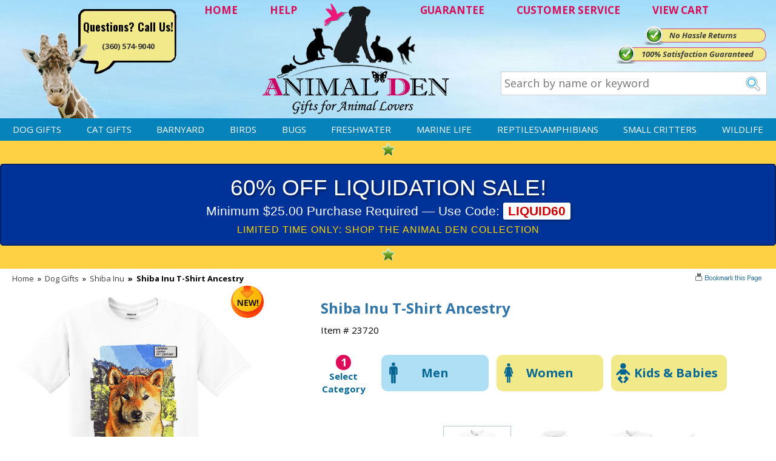

--- FILE ---
content_type: text/html
request_url: https://www.animalden.com/shiba-inu-t-shirt-ancestry-23720.html
body_size: 15118
content:
<!DOCTYPE HTML><html><head>
<link rel="image_src" href="https://s.turbifycdn.com/aah/animalden/shiba-inu-t-shirt-ancestry-28.png" />
<meta property="og:image" content="https://s.turbifycdn.com/aah/animalden/shiba-inu-t-shirt-ancestry-28.png" />
<meta name="viewport" content="width=device-width,initial-scale=1.0,minimum-scale=1.0" /><title>Shiba Inu T-Shirt Ancestry | Animalden.com</title><meta name="description" content="Shiba Inu T-Shirt Ancestry - Unlimited options to combine colors, sizes &amp; styles.  The perfect way to show your love and knowledge of Shiba Inus." /><meta name="keywords" content="Shiba Inu T Shirt Ancestry Shiba Inu Inform as you relish wearing your own Shiba Inu Ancestry T Shirt a colorful illustration fun facts about your best friend Our Shiba Inu Design showcases your favorite dog characteristics its Origin This Shiba Inu tshirt makes it clear how proud you are of your Shiba" /><link rel="canonical" href="https://www.animalden.com/shiba-inu-t-shirt-ancestry-23720.html"><meta name='p:domain_verify' content='3d447461bcb2ed6cacd3ca17f1c2fb04'/><meta name='language' content='English'><meta property="og:email" content="support@animalden.com" />
<meta property="og:phone_number" content="360-574-9040" />
<meta property="og:latitude" content="45.711334" />
<meta property="og:longitude" content="-122.691429" />
<meta property="og:street-address" content="800 NE Tenney Rd, Suite 110-417" />
<meta property="og:locality" content="Vancouver" />
<meta property="og:region" content="WA" />
<meta property="og:postal-code" content="98685" />
<meta property="og:country-name" content="USA" />
<meta name="author" content="AnimalDen" />
<meta name="robots" content="ALL" />
<meta name="rating" content="General" />
<meta name="classification" content="Business" />
<meta name="distribution" content="Global" /><meta name="robots" content="INDEX,FOLLOW" /><meta name="twitter:card" content="summary">
<meta name="twitter:site" content="@AnimalDen">
<meta name="twitter:creator" content="@AnimalDen">
<meta name="twitter:url" content="http://www.tarpsplus.com/shiba-inu-t-shirt-ancestry-23720.html"/>
<meta name="twitter:title" content="Shiba Inu T-Shirt Ancestry">
<meta name="twitter:description" content="Inform as you relish, wearing your own Shiba Inu Ancestry T-Shirt with a colorful illustration and fun facts about your best friend. Our Shiba Inu Design showcases your favorite dog characteristics and its Origin. This Shiba Inu tshirt makes it clear how proud you are of your Shiba.">
<meta name="twitter:image" content="https://s.turbifycdn.com/aah/animalden/shiba-inu-t-shirt-ancestry-27.png">
<meta name="twitter:image:src" content="https://s.turbifycdn.com/aah/animalden/shiba-inu-t-shirt-ancestry-27.png">
<meta name="twitter:data1" content="19.95 USD">
<meta name="twitter:label1" content="PRICE">
<meta name="twitter:data2" content="USA">
<meta name="twitter:label2" content="LOCATION">
<meta name="twitter:domain" content="AnimalDen.com">

<meta property="og:brand" content="JCI Inc."/>
<meta property="og:manufacturer" content="JCI Inc."/>
<meta property="og:productID" content="23720"/>
<meta property="og:description" content="Inform as you relish, wearing your own Shiba Inu Ancestry T-Shirt with a colorful illustration and fun facts about your best friend. Our Shiba Inu Design showcases your favorite dog characteristics and its Origin. This Shiba Inu tshirt makes it clear how proud you are of your Shiba."/>
<meta property="product:price:amount" content="19.95"/>
<meta property="product:price:currency" content="USD"/><meta name="allow-search" http-equiv="Yes" /><meta name="page_content" http-equiv="Products" /><meta name="page_content" http-equiv="Products" /><meta name="lifecycle" http-equiv="Catalog" /><meta name="copyright" http-equiv="Animalden.com" /><meta http-equiv="Shiba Inu T-Shirt Ancestry" content="og:title" /><meta http-equiv="PRODUCT" content="og:type" /><meta http-equiv="https://www.animalden.com/shiba-inu-t-shirt-ancestry-23720.html" content="og:url" /><meta http-equiv="https://s.turbifycdn.com/aah/animalden/shiba-inu-t-shirt-ancestry-30.png" content="og:image" /><meta content="og:brand" /><meta http-equiv="Animalden.com" content="og:site_name" /><meta http-equiv="Inform as you relish, wearing your own Shiba Inu Ancestry T-Shirt with a colorful illustration and fun facts about your best friend. Our Shiba Inu Design showcases your favorite dog characteristics and its Origin. This Shiba Inu tshirt makes it clear how proud you are of your Shiba." content="og:description" /><meta http-equiv="support@animalden.com" content="og:email" /><meta http-equiv="360-574-9040" content="og:phone_number" /><meta http-equiv="45.711334" content="og:latitude" /><meta http-equiv="-122.691429" content="og:longitude" /><meta http-equiv="800 NE Tenney Rd, Suite 110-417" content="og:street-address" /><meta http-equiv="Vancouver" content="og:locality" /><meta http-equiv="WA" content="og:region" /><meta http-equiv="98685" content="og:postal-code" /><meta http-equiv="USA" content="og:country-name" /><script>document.documentElement.setAttribute("xmlns","http://www.w3.org/1999/xhtml");document.documentElement.setAttribute("xmlns:og","http://ogp.me/ns#");document.documentElement.setAttribute("xmlns:fb","http://www.facebook.com/2008/fbml");</script>
<meta property="og:title" content="Shiba Inu T-Shirt Ancestry" />
<meta property="og:site_name" content="Animal Den" />
<meta property="og:type" content="product" />
<meta property="og:url" content="https://www.animalden.com/shiba-inu-t-shirt-ancestry-23720.html" />
<link rel="image_src" href="https://s.turbifycdn.com/aah/animalden/shiba-inu-t-shirt-ancestry-31.png" />
<meta property="og:image" content="https://s.turbifycdn.com/aah/animalden/shiba-inu-t-shirt-ancestry-31.png" /><!-- Google Web Tools Verification -->
<meta name="verify-v1" content="+JBNmUl01L9YjVWW1J7yEKcCVIU74+EDykIHdfTNnLs=" />

<link rel="stylesheet" href="https://sep.turbifycdn.com/ty/cdn/animalden/site-8.css?t=1768355014&" />
<link rel="stylesheet" href="https://fonts.googleapis.com/css?family=Oswald:400,700,300|Open+Sans:400,300,300italic,400italic,600italic,600,700,700italic,800,800italic" />

<script src="https://ajax.googleapis.com/ajax/libs/jquery/1.7.2/jquery.min.js"></script>

<!-- Google tag (gtag.js) -->
<script async src="https://www.googletagmanager.com/gtag/js?id=G-71RKY6M6ZS"></script>
<script>
	window.dataLayer = window.dataLayer || [];
	function gtag(){dataLayer.push(arguments);}
	gtag('js', new Date());
	gtag('config', 'UA-216790-1');
	gtag('config', 'G-71RKY6M6ZS');
	gtag('config', 'AW-1071684306');
</script><noscript><link rel="stylesheet" href="https://sep.turbifycdn.com/ty/cdn/animalden/noscript.css?t=1768355014&"></noscript></head><body data-page-id="shiba-inu-t-shirt-ancestry-23720" class="shiba-inu-t-shirt-ancestry-23720-page page-item-shirt" id="shiba-inu-t-shirt-ancestry-23720-page"><div class="header"><div class="wrap"><div class="header-logo" itemscope itemtype="http://schema.org/Organization"><a href="https://www.animalden.com/index.html" itemprop="url"><img src="https://s.turbifycdn.com/aah/animalden/home-170.png" width="314" height="191" border="0" hspace="0" vspace="0" class="logo" itemprop="logo" /></a></div><div class="header-links"><a href="index.html" title="Home">HOME</a>
<a href="info.html" title="Help">HELP</a>
<a href="guarantee.html" class="guar" title="Guarantee">GUARANTEE</a>
<a href="info.html" title="Customer Service">CUSTOMER SERVICE</a>
<a href="https://order.store.turbify.net/animalden/cgi-bin/wg-order?animalden" title="View Cart" class="viewcart">VIEW CART</a></div><div class="header-contact"><span>Questions? Call Us!</span><br><a href="tel:+1-360-574-9040" class="phone">(360) 574-9040</a></div><div class="header-banners"><div class="header-banner header-banner1"><a href="guarantee.html">No Hassle Returns</a></div><div class="header-banner header-banner2"><a href="guarantee.html"></a></div><div class="header-banner header-banner3"><a href="guarantee.html">100% Satisfaction Guaranteed</a></div></div><form action="nsearch.html" class="search">
	<input type="search" name="query" id="livesearch" class="query" value="" placeholder="Search by name or keyword">
	<input type="image" name="submit" class="searchgo" src="https://turbifycdn.com/ty/cdn/animalden/go.gif" />
	<input type="hidden" name="vwcatalog" value="animalden" />
	<div id="ss-results"></div>
</form></div></div><nav class="top-nav"><div class="wrap"><a id="menu-link" href="ind.html">&#9776; MENU</a><ul class="nav-list main"><li><a href="dogs.html">Dog Gifts</a></li><li><a href="cats.html">Cat Gifts</a></li><li><a href="barnyard.html"> Barnyard</a></li><li><a href="birds.html">Birds</a></li><li><a href="bugs.html">Bugs</a></li><li><a href="freshwater.html">Freshwater</a></li><li><a href="saltwater.html">Marine Life</a></li><li><a href="reptiles.html">Reptiles\Amphibians</a></li><li><a href="smallcritters.html">Small Critters</a></li><li><a href="wildlife.html">Wildlife</a></li></ul></div></nav><div class="wrap"><div class="middle"><div id="promo-bar" class="enclose big"><span><img src="https://s.turbifycdn.com/aah/animalden/home-235.png" width="21" height="20" border="0" hspace="0" vspace="0" alt="" /><div style="background-color: #003399; padding: 15px; text-align: center; border: 2px solid #002266; font-family: 'Arial Black', sans-serif; border-radius: 5px; line-height: 1.2;">
    <div style="color: #ffffff; font-size: 28pt; text-transform: uppercase; margin-bottom: 5px; text-shadow: 2px 2px 4px rgba(0,0,0,0.5);">
        60% OFF LIQUIDATION SALE!
    </div>
    <div style="color: #ffffff; font-size: 16pt; font-family: 'Arial', sans-serif;">
        Minimum $25.00 Purchase Required � Use Code: <span style="background-color: #ffffff; color: #cc0000; padding: 2px 8px; border-radius: 3px; font-weight: bold; box-shadow: 2px 2px 4px rgba(0,0,0,0.3);">LIQUID60</span>
    </div>
    <div style="color: #ffd700; font-size: 12pt; margin-top: 8px; font-family: 'Arial', sans-serif; letter-spacing: 1px;">
        LIMITED TIME ONLY: SHOP THE ANIMAL DEN COLLECTION
    </div>
</div><img src="https://s.turbifycdn.com/aah/animalden/home-235.png" width="21" height="20" border="0" hspace="0" vspace="0" alt="" /></span></div><div itemscope="itemscope" itemtype="https://schema.org/Product" id="itemarea" class="contentarea shirt"><meta content="https://www.animalden.com/shiba-inu-t-shirt-ancestry-23720.html" itemprop="url" /><meta content="Shiba Inu T-Shirt Ancestry" itemprop="name" /><meta content="JCI Inc." itemprop="brand" /><meta content="23720" itemprop="sku" /><meta content="23720" itemprop="mpn" /><div  itemprop="offers" itemscope itemtype="http://schema.org/Offer"><meta content="https://www.animalden.com/shiba-inu-t-shirt-ancestry-23720.html" itemprop="url" /><meta content="new" itemprop="itemCondition" /><link href="http://schema.org/InStock" itemprop="availability" /><meta content="USD" itemprop="priceCurrency" /><meta content="02/28/2027" itemprop="priceValidUntil" /><meta content="23720" itemprop="sku" /><meta content="19.95" itemprop="price" /></div><div class="content-wrap"><div id="breadcrumbs-bar"><div class="breadcrumbs"><a href="index.html" title="AnimalDen" class="home">Home</a> <span class="separator">&raquo;</span> <a href="dogs.html">Dog Gifts</a> <span class="separator">&raquo;</span> <a href="shibainus.html">Shiba Inu</a> <span class="separator item">&raquo;</span> <span class="item">Shiba Inu T-Shirt Ancestry</span></div><div id="mss-bookmark"><a class="mss-bookmark" href="javascript:void(0);" title="Bookmark" onclick="bookmark('https://www.animalden.com/shiba-inu-t-shirt-ancestry-23720.html','Shiba Inu T-Shirt Ancestry')"><img border="0" src="https://sep.turbifycdn.com/ty/cdn/animalden/mss-bookmark.gif?t=1768355014&" alt="bookmark" title="bookmark" class="mss-bookmark-image" /></a></div></div><form method="POST" action="https://secure.animalden.com/animalden/cgi-bin/wg-order?animalden+shiba-inu-t-shirt-ancestry-23720" onsubmit="kingValidate();" class="addtocart-form enclose"><input name="vwitem" type="hidden" value="shiba-inu-t-shirt-ancestry-23720" /><div id="item-title"><div id="item-review"><div id=ytimesAvgRating></div></div><h1 class="contenttitle" itemprop="name">Shiba Inu T-Shirt Ancestry</h1><div class="itemcode">Item # 23720</div></div><div id="item-images"><div class="box-for-icon"><img id="king-main-img" src="https://kingwebtools.com/animal_den/color_changer/destination_images/mens-t-shirt-x400-ffffff.png" /><img src="https://s.turbifycdn.com/aah/animalden/daphne-s-turkey-golf-headcover-plush-4.png" width="54" height="53" border="0" hspace="0" vspace="0" class="icon" /><img itemprop="image" id="king-logo-image" src="https://s.turbifycdn.com/aah/animalden/shiba-inu-t-shirt-ancestry-25.png" /></div><div id="altholder"><div class="altimg" id="alt-men-0"><img width="110" src="https://www.kingwebtools.com/animal_den/color_changer/destination_images/mens-t-shirt-x400-ffffff.png" onclick="document.getElementById('king-main-img').src=this.src; document.getElementById('king-logo-image').style.display='inline';" /><img class="altlogo" src="https://s.turbifycdn.com/aah/animalden/shiba-inu-t-shirt-ancestry-25.png" onclick="document.getElementById('king-main-img').src='https://www.kingwebtools.com/animal_den/color_changer/destination_images/mens-t-shirt-x400-ffffff.png'; document.getElementById('king-logo-image').style.display='inline';" /><img width="110" src="https://www.kingwebtools.com/animal_den/color_changer/destination_images/2153thumb4.png" onclick="document.getElementById('king-main-img').src=this.src; document.getElementById('king-logo-image').style.display='none';" /><img width="110" src="https://www.kingwebtools.com/animal_den/color_changer/destination_images/2153thumb2.png" onclick="document.getElementById('king-main-img').src=this.src; document.getElementById('king-logo-image').style.display='none';" /><img width="110" src="https://www.kingwebtools.com/animal_den/color_changer/destination_images/2153thumb3.png" onclick="document.getElementById('king-main-img').src=this.src; document.getElementById('king-logo-image').style.display='none';" /><img width="110" src="https://www.kingwebtools.com/animal_den/color_changer/destination_images/2153thumb1.png" onclick="document.getElementById('king-main-img').src=this.src; document.getElementById('king-logo-image').style.display='none';" /></div><div class="altimg" id="alt-men-1"><img width="110" src="https://www.kingwebtools.com/animal_den/color_changer/destination_images/mens-hooded-sweatshirt-x400-ffffff.png" onclick="document.getElementById('king-main-img').src=this.src; document.getElementById('king-logo-image').style.display='inline';" /><img class="altlogo" src="https://s.turbifycdn.com/aah/animalden/shiba-inu-t-shirt-ancestry-25.png" onclick="document.getElementById('king-main-img').src='https://www.kingwebtools.com/animal_den/color_changer/destination_images/mens-hooded-sweatshirt-x400-ffffff.png'; document.getElementById('king-logo-image').style.display='inline';" /><img width="110" src="https://www.kingwebtools.com/animal_den/color_changer/destination_images/2151thumb1.png" onclick="document.getElementById('king-main-img').src=this.src; document.getElementById('king-logo-image').style.display='none';" /><img width="110" src="https://www.kingwebtools.com/animal_den/color_changer/destination_images/2151thumb3.png" onclick="document.getElementById('king-main-img').src=this.src; document.getElementById('king-logo-image').style.display='none';" /></div><div class="altimg" id="alt-men-2"><img width="110" src="https://www.kingwebtools.com/animal_den/color_changer/destination_images/mens-crewneck-sweatshirt-x400-ffffff.png" onclick="document.getElementById('king-main-img').src=this.src; document.getElementById('king-logo-image').style.display='inline';" /><img class="altlogo" src="https://s.turbifycdn.com/aah/animalden/shiba-inu-t-shirt-ancestry-25.png" onclick="document.getElementById('king-main-img').src='https://www.kingwebtools.com/animal_den/color_changer/destination_images/mens-crewneck-sweatshirt-x400-ffffff.png'; document.getElementById('king-logo-image').style.display='inline';" /><img width="110" src="https://www.kingwebtools.com/animal_den/color_changer/destination_images/2154thumb4.png" onclick="document.getElementById('king-main-img').src=this.src; document.getElementById('king-logo-image').style.display='none';" /><img width="110" src="https://www.kingwebtools.com/animal_den/color_changer/destination_images/2154thumb1.png" onclick="document.getElementById('king-main-img').src=this.src; document.getElementById('king-logo-image').style.display='none';" /><img width="110" src="https://www.kingwebtools.com/animal_den/color_changer/destination_images/2154thumb2.png" onclick="document.getElementById('king-main-img').src=this.src; document.getElementById('king-logo-image').style.display='none';" /><img width="110" src="https://www.kingwebtools.com/animal_den/color_changer/destination_images/2154thumb3.png" onclick="document.getElementById('king-main-img').src=this.src; document.getElementById('king-logo-image').style.display='none';" /></div><div class="altimg" id="alt-men-3"><img width="110" src="https://www.kingwebtools.com/animal_den/color_changer/destination_images/mens-long-sleeve-t-shirt-x400-ffffff.png" onclick="document.getElementById('king-main-img').src=this.src; document.getElementById('king-logo-image').style.display='inline';" /><img class="altlogo" src="https://s.turbifycdn.com/aah/animalden/shiba-inu-t-shirt-ancestry-25.png" onclick="document.getElementById('king-main-img').src='https://www.kingwebtools.com/animal_den/color_changer/destination_images/mens-long-sleeve-t-shirt-x400-ffffff.png'; document.getElementById('king-logo-image').style.display='inline';" /><img width="110" src="https://www.kingwebtools.com/animal_den/color_changer/destination_images/2152thumb1.png" onclick="document.getElementById('king-main-img').src=this.src; document.getElementById('king-logo-image').style.display='none';" /><img width="110" src="https://www.kingwebtools.com/animal_den/color_changer/destination_images/2152thumb2.png" onclick="document.getElementById('king-main-img').src=this.src; document.getElementById('king-logo-image').style.display='none';" /><img width="110" src="https://www.kingwebtools.com/animal_den/color_changer/destination_images/2152thumb4.png" onclick="document.getElementById('king-main-img').src=this.src; document.getElementById('king-logo-image').style.display='none';" /></div><div class="altimg" id="alt-women-0"><img width="110" src="https://www.kingwebtools.com/animal_den/color_changer/destination_images/womens-fitted-classic-t-shirt-x400-ffffff.png" onclick="document.getElementById('king-main-img').src=this.src; document.getElementById('king-logo-image').style.display='inline';" /><img class="altlogo" src="https://s.turbifycdn.com/aah/animalden/shiba-inu-t-shirt-ancestry-25.png" onclick="document.getElementById('king-main-img').src='https://www.kingwebtools.com/animal_den/color_changer/destination_images/womens-fitted-classic-t-shirt-x400-ffffff.png'; document.getElementById('king-logo-image').style.display='inline';" /><img width="110" src="https://www.kingwebtools.com/animal_den/color_changer/destination_images/2140thumb4.png" onclick="document.getElementById('king-main-img').src=this.src; document.getElementById('king-logo-image').style.display='none';" /><img width="110" src="https://www.kingwebtools.com/animal_den/color_changer/destination_images/2140thumb2.png" onclick="document.getElementById('king-main-img').src=this.src; document.getElementById('king-logo-image').style.display='none';" /><img width="110" src="https://www.kingwebtools.com/animal_den/color_changer/destination_images/2140thumb3.png" onclick="document.getElementById('king-main-img').src=this.src; document.getElementById('king-logo-image').style.display='none';" /><img width="110" src="https://www.kingwebtools.com/animal_den/color_changer/destination_images/2140thumb1.png" onclick="document.getElementById('king-main-img').src=this.src; document.getElementById('king-logo-image').style.display='none';" /></div><div class="altimg" id="alt-women-1"><img width="110" src="https://www.kingwebtools.com/animal_den/color_changer/destination_images/womens-hooded-sweatshirt-x400-ffffff.png" onclick="document.getElementById('king-main-img').src=this.src; document.getElementById('king-logo-image').style.display='inline';" /><img class="altlogo" src="https://s.turbifycdn.com/aah/animalden/shiba-inu-t-shirt-ancestry-25.png" onclick="document.getElementById('king-main-img').src='https://www.kingwebtools.com/animal_den/color_changer/destination_images/womens-hooded-sweatshirt-x400-ffffff.png'; document.getElementById('king-logo-image').style.display='inline';" /><img width="110" src="https://www.kingwebtools.com/animal_den/color_changer/destination_images/2141thumb2.png" onclick="document.getElementById('king-main-img').src=this.src; document.getElementById('king-logo-image').style.display='none';" /><img width="110" src="https://www.kingwebtools.com/animal_den/color_changer/destination_images/2141thumb1.png" onclick="document.getElementById('king-main-img').src=this.src; document.getElementById('king-logo-image').style.display='none';" /></div><div class="altimg" id="alt-women-2"><img width="110" src="https://www.kingwebtools.com/animal_den/color_changer/destination_images/womens-long-sleeve-t-shirt-x400-ffffff.png" onclick="document.getElementById('king-main-img').src=this.src; document.getElementById('king-logo-image').style.display='inline';" /><img class="altlogo" src="https://s.turbifycdn.com/aah/animalden/shiba-inu-t-shirt-ancestry-25.png" onclick="document.getElementById('king-main-img').src='https://www.kingwebtools.com/animal_den/color_changer/destination_images/womens-long-sleeve-t-shirt-x400-ffffff.png'; document.getElementById('king-logo-image').style.display='inline';" /><img width="110" src="https://www.kingwebtools.com/animal_den/color_changer/destination_images/2142thumb1.png" onclick="document.getElementById('king-main-img').src=this.src; document.getElementById('king-logo-image').style.display='none';" /><img width="110" src="https://www.kingwebtools.com/animal_den/color_changer/destination_images/2142thumb2.png" onclick="document.getElementById('king-main-img').src=this.src; document.getElementById('king-logo-image').style.display='none';" /><img width="110" src="https://www.kingwebtools.com/animal_den/color_changer/destination_images/2142thumb3.png" onclick="document.getElementById('king-main-img').src=this.src; document.getElementById('king-logo-image').style.display='none';" /></div><div class="altimg" id="alt-women-3"><img width="110" src="https://www.kingwebtools.com/animal_den/color_changer/destination_images/womens-comfort-fit-t-shirt-x400-ffffff.png" onclick="document.getElementById('king-main-img').src=this.src; document.getElementById('king-logo-image').style.display='inline';" /><img class="altlogo" src="https://s.turbifycdn.com/aah/animalden/shiba-inu-t-shirt-ancestry-25.png" onclick="document.getElementById('king-main-img').src='https://www.kingwebtools.com/animal_den/color_changer/destination_images/womens-comfort-fit-t-shirt-x400-ffffff.png'; document.getElementById('king-logo-image').style.display='inline';" /><img width="110" src="https://www.kingwebtools.com/animal_den/color_changer/destination_images/2143thumb1.png" onclick="document.getElementById('king-main-img').src=this.src; document.getElementById('king-logo-image').style.display='none';" /><img width="110" src="https://www.kingwebtools.com/animal_den/color_changer/destination_images/2143thumb3.png" onclick="document.getElementById('king-main-img').src=this.src; document.getElementById('king-logo-image').style.display='none';" /><img width="110" src="https://www.kingwebtools.com/animal_den/color_changer/destination_images/2143thumb2.png" onclick="document.getElementById('king-main-img').src=this.src; document.getElementById('king-logo-image').style.display='none';" /></div><div class="altimg" id="alt-women-4"><img width="110" src="https://www.kingwebtools.com/animal_den/color_changer/destination_images/mens-crewneck-sweatshirt-x400-ffffff.png" onclick="document.getElementById('king-main-img').src=this.src; document.getElementById('king-logo-image').style.display='inline';" /><img class="altlogo" src="https://s.turbifycdn.com/aah/animalden/shiba-inu-t-shirt-ancestry-25.png" onclick="document.getElementById('king-main-img').src='https://www.kingwebtools.com/animal_den/color_changer/destination_images/mens-crewneck-sweatshirt-x400-ffffff.png'; document.getElementById('king-logo-image').style.display='inline';" /><img width="110" src="https://www.kingwebtools.com/animal_den/color_changer/destination_images/2154thumb4.png" onclick="document.getElementById('king-main-img').src=this.src; document.getElementById('king-logo-image').style.display='none';" /><img width="110" src="https://www.kingwebtools.com/animal_den/color_changer/destination_images/2154thumb1.png" onclick="document.getElementById('king-main-img').src=this.src; document.getElementById('king-logo-image').style.display='none';" /><img width="110" src="https://www.kingwebtools.com/animal_den/color_changer/destination_images/2154thumb2.png" onclick="document.getElementById('king-main-img').src=this.src; document.getElementById('king-logo-image').style.display='none';" /><img width="110" src="https://www.kingwebtools.com/animal_den/color_changer/destination_images/2154thumb3.png" onclick="document.getElementById('king-main-img').src=this.src; document.getElementById('king-logo-image').style.display='none';" /></div><div class="altimg" id="alt-women-5"><img width="110" src="https://www.kingwebtools.com/animal_den/color_changer/destination_images/womens-v-neck-t-shirt-x400-ffffff.png" onclick="document.getElementById('king-main-img').src=this.src; document.getElementById('king-logo-image').style.display='inline';" /><img class="altlogo" src="https://s.turbifycdn.com/aah/animalden/shiba-inu-t-shirt-ancestry-25.png" onclick="document.getElementById('king-main-img').src='https://www.kingwebtools.com/animal_den/color_changer/destination_images/womens-v-neck-t-shirt-x400-ffffff.png'; document.getElementById('king-logo-image').style.display='inline';" /><img width="110" src="https://www.kingwebtools.com/animal_den/color_changer/destination_images/2144thumb3.png" onclick="document.getElementById('king-main-img').src=this.src; document.getElementById('king-logo-image').style.display='none';" /><img width="110" src="https://www.kingwebtools.com/animal_den/color_changer/destination_images/2144thumb1.png" onclick="document.getElementById('king-main-img').src=this.src; document.getElementById('king-logo-image').style.display='none';" /><img width="110" src="https://www.kingwebtools.com/animal_den/color_changer/destination_images/2144thumb4.png" onclick="document.getElementById('king-main-img').src=this.src; document.getElementById('king-logo-image').style.display='none';" /></div><div class="altimg" id="alt-women-6"><img width="110" src="https://www.kingwebtools.com/animal_den/color_changer/destination_images/" onclick="document.getElementById('king-main-img').src=this.src; document.getElementById('king-logo-image').style.display='inline';" /><img class="altlogo" src="https://s.turbifycdn.com/aah/animalden/shiba-inu-t-shirt-ancestry-25.png" onclick="document.getElementById('king-main-img').src='https://www.kingwebtools.com/animal_den/color_changer/destination_images/'; document.getElementById('king-logo-image').style.display='inline';" /></div><div class="altimg" id="alt-kids-0"><img width="110" src="https://www.kingwebtools.com/animal_den/color_changer/destination_images/kids-t-shirt-x400-ffffff.png" onclick="document.getElementById('king-main-img').src=this.src; document.getElementById('king-logo-image').style.display='inline';" /><img class="altlogo" src="https://s.turbifycdn.com/aah/animalden/shiba-inu-t-shirt-ancestry-25.png" onclick="document.getElementById('king-main-img').src='https://www.kingwebtools.com/animal_den/color_changer/destination_images/kids-t-shirt-x400-ffffff.png'; document.getElementById('king-logo-image').style.display='inline';" /><img width="110" src="https://www.kingwebtools.com/animal_den/color_changer/destination_images/2130thumb1.png" onclick="document.getElementById('king-main-img').src=this.src; document.getElementById('king-logo-image').style.display='none';" /><img width="110" src="https://www.kingwebtools.com/animal_den/color_changer/destination_images/2130thumb4.png" onclick="document.getElementById('king-main-img').src=this.src; document.getElementById('king-logo-image').style.display='none';" /><img width="110" src="https://www.kingwebtools.com/animal_den/color_changer/destination_images/2130thumb3.png" onclick="document.getElementById('king-main-img').src=this.src; document.getElementById('king-logo-image').style.display='none';" /><img width="110" src="https://www.kingwebtools.com/animal_den/color_changer/destination_images/2130thumb2.png" onclick="document.getElementById('king-main-img').src=this.src; document.getElementById('king-logo-image').style.display='none';" /></div><div class="altimg" id="alt-kids-1"><img width="110" src="https://www.kingwebtools.com/animal_den/color_changer/destination_images/kids-long-sleeve-t-shirt-x400-ffffff.png" onclick="document.getElementById('king-main-img').src=this.src; document.getElementById('king-logo-image').style.display='inline';" /><img class="altlogo" src="https://s.turbifycdn.com/aah/animalden/shiba-inu-t-shirt-ancestry-25.png" onclick="document.getElementById('king-main-img').src='https://www.kingwebtools.com/animal_den/color_changer/destination_images/kids-long-sleeve-t-shirt-x400-ffffff.png'; document.getElementById('king-logo-image').style.display='inline';" /><img width="110" src="https://www.kingwebtools.com/animal_den/color_changer/destination_images/2131thumb4.png" onclick="document.getElementById('king-main-img').src=this.src; document.getElementById('king-logo-image').style.display='none';" /><img width="110" src="https://www.kingwebtools.com/animal_den/color_changer/destination_images/2131thumb1.png" onclick="document.getElementById('king-main-img').src=this.src; document.getElementById('king-logo-image').style.display='none';" /><img width="110" src="https://www.kingwebtools.com/animal_den/color_changer/destination_images/2131thumb3.png" onclick="document.getElementById('king-main-img').src=this.src; document.getElementById('king-logo-image').style.display='none';" /><img width="110" src="https://www.kingwebtools.com/animal_den/color_changer/destination_images/2131thumb2.png" onclick="document.getElementById('king-main-img').src=this.src; document.getElementById('king-logo-image').style.display='none';" /></div><div class="altimg" id="alt-kids-2"><img width="110" src="https://www.kingwebtools.com/animal_den/color_changer/destination_images/kids-hooded-sweatshirt-x400-ffffff.png" onclick="document.getElementById('king-main-img').src=this.src; document.getElementById('king-logo-image').style.display='inline';" /><img class="altlogo" src="https://s.turbifycdn.com/aah/animalden/shiba-inu-t-shirt-ancestry-25.png" onclick="document.getElementById('king-main-img').src='https://www.kingwebtools.com/animal_den/color_changer/destination_images/kids-hooded-sweatshirt-x400-ffffff.png'; document.getElementById('king-logo-image').style.display='inline';" /><img width="110" src="https://www.kingwebtools.com/animal_den/color_changer/destination_images/2132thumb1.png" onclick="document.getElementById('king-main-img').src=this.src; document.getElementById('king-logo-image').style.display='none';" /><img width="110" src="https://www.kingwebtools.com/animal_den/color_changer/destination_images/2132thumb2.png" onclick="document.getElementById('king-main-img').src=this.src; document.getElementById('king-logo-image').style.display='none';" /><img width="110" src="https://www.kingwebtools.com/animal_den/color_changer/destination_images/2132thumb3.png" onclick="document.getElementById('king-main-img').src=this.src; document.getElementById('king-logo-image').style.display='none';" /></div><div class="altimg" id="alt-kids-3"><img width="110" src="https://www.kingwebtools.com/animal_den/color_changer/destination_images/kids-crewneck-sweatshirt-x400-ffffff.png" onclick="document.getElementById('king-main-img').src=this.src; document.getElementById('king-logo-image').style.display='inline';" /><img class="altlogo" src="https://s.turbifycdn.com/aah/animalden/shiba-inu-t-shirt-ancestry-25.png" onclick="document.getElementById('king-main-img').src='https://www.kingwebtools.com/animal_den/color_changer/destination_images/kids-crewneck-sweatshirt-x400-ffffff.png'; document.getElementById('king-logo-image').style.display='inline';" /><img width="110" src="https://www.kingwebtools.com/animal_den/color_changer/destination_images/2135thumb1.png" onclick="document.getElementById('king-main-img').src=this.src; document.getElementById('king-logo-image').style.display='none';" /><img width="110" src="https://www.kingwebtools.com/animal_den/color_changer/destination_images/2135thumb2.png" onclick="document.getElementById('king-main-img').src=this.src; document.getElementById('king-logo-image').style.display='none';" /><img width="110" src="https://www.kingwebtools.com/animal_den/color_changer/destination_images/2135thumb4.png" onclick="document.getElementById('king-main-img').src=this.src; document.getElementById('king-logo-image').style.display='none';" /><img width="110" src="https://www.kingwebtools.com/animal_den/color_changer/destination_images/2135thumb3.png" onclick="document.getElementById('king-main-img').src=this.src; document.getElementById('king-logo-image').style.display='none';" /></div><div class="altimg" id="alt-kids-4"><img width="110" src="https://www.kingwebtools.com/animal_den/color_changer/destination_images/" onclick="document.getElementById('king-main-img').src=this.src; document.getElementById('king-logo-image').style.display='inline';" /><img class="altlogo" src="https://s.turbifycdn.com/aah/animalden/shiba-inu-t-shirt-ancestry-25.png" onclick="document.getElementById('king-main-img').src='https://www.kingwebtools.com/animal_den/color_changer/destination_images/'; document.getElementById('king-logo-image').style.display='inline';" /></div></div></div><div id="item-order"><div id="king-options-wrapper"><div id="king-options"><div id="item-shirt-step-1-area" class="shirt-step-area"><div class="shirt-step" id="shirt-step-1"><span>1</span><span>Select Category</span></div><div class="kwmx-tabbox-top shirt-step-body"><div class="kwmx-tabs" id="kwmx-tab-1" onclick="kwmxToggleTabs (1, 3,'Men'); curcolor = 'White'; stylechange(shirtstylemen, '0', 4, 'men', 'Men`s T-Shirt'); kcolorchange(shirtcolormen, 6, 'White', 0, 'men', '0');">Men</div><div class="kwmx-tabs" id="kwmx-tab-2" onclick="kwmxToggleTabs (2, 3,'Women'); curcolor = 'White'; stylechange(shirtstylewomen, '0', 7, 'women', 'Women`s Fitted Classic T-Shirt'); kcolorchange(shirtcolorwomen, 5, 'White', 0, 'women', '0');">Women</div><div class="kwmx-tabs" id="kwmx-tab-3" onclick="kwmxToggleTabs (3, 3,'Kids & Babies'); curcolor = 'White'; stylechange(shirtstylekids, '0', 5, 'kids', 'Kids T-Shirt'); kcolorchange(shirtcolorkids, 7, 'White', 0, 'kids', '0');">Kids & Babies</div></div></div><div id="item-shirt-step-2-area" class="shirt-step-area"><div class="shirt-step" id="shirt-step-2"><span>2</span><span>Select Shirt</span></div><div class="shirt-step-body"><div class="kwmx-tab-contents" id="kwmx-tab-content-1"><div class="kwmx-tabbox-inner"><div class="jcarousel-wrapper"><a href="#" class="jarrowsleft jcarousel-control-prev"></a><a href="#" class="jarrowsright jcarousel-control-next"></a><div class="jcarousel"><ul><li class="king-thumb-divs"><img class="king-shirt-thumbs" src="https://kingwebtools.com/animal_den/color_changer/destination_images/mens-t-shirt-x100-ffffff.png" onclick="document.getElementById('king-logo-image').style.top='60px';document.getElementById('king-logo-image').style.left='115px'; document.getElementById('king-logo-image').style.top = '80px'; document.getElementById('king-logo-image').style.left = '124px'; stylechange('mens-t-shirt', '0', 4, 'men', 'Men`s T-Shirt');" id="kthumb-0-men" /><img style="width:38px;" class="king-logo-thumbs" src="https://s.turbifycdn.com/aah/animalden/shiba-inu-t-shirt-ancestry-27.png" onclick="document.getElementById('king-logo-image').style.top='60px';document.getElementById('king-logo-image').style.left='115px'; document.getElementById('king-logo-image').style.top = '80px'; document.getElementById('king-logo-image').style.left = '124px'; stylechange('mens-t-shirt', '0', 4, 'men', 'Men`s T-Shirt');" id="klogo-0-men" /><div class="stylenames">Men's T-Shirt</div></li><li class="king-thumb-divs"><img class="king-shirt-thumbs" src="https://kingwebtools.com/animal_den/color_changer/destination_images/mens-hooded-sweatshirt-x100-ffffff.png" onclick="document.getElementById('king-logo-image').style.top='60px';document.getElementById('king-logo-image').style.left='115px'; document.getElementById('king-logo-image').style.top = '80px'; document.getElementById('king-logo-image').style.left = '125px'; stylechange('mens-hooded-sweatshirt', '1', 4, 'men', 'Men`s Hooded Sweatshirt');" id="kthumb-1-men" /><img style="width:38px;" class="king-logo-thumbs" src="https://s.turbifycdn.com/aah/animalden/shiba-inu-t-shirt-ancestry-27.png" onclick="document.getElementById('king-logo-image').style.top='60px';document.getElementById('king-logo-image').style.left='115px'; document.getElementById('king-logo-image').style.top = '80px'; document.getElementById('king-logo-image').style.left = '125px'; stylechange('mens-hooded-sweatshirt', '1', 4, 'men', 'Men`s Hooded Sweatshirt');" id="klogo-1-men" /><div class="stylenames">Men's Hooded Sweatshirt</div></li><li class="king-thumb-divs"><img class="king-shirt-thumbs" src="https://kingwebtools.com/animal_den/color_changer/destination_images/mens-crewneck-sweatshirt-x100-ffffff.png" onclick="document.getElementById('king-logo-image').style.top='60px';document.getElementById('king-logo-image').style.left='115px'; document.getElementById('king-logo-image').style.top = '80px'; document.getElementById('king-logo-image').style.left = '126px'; stylechange('mens-crewneck-sweatshirt', '2', 4, 'men', 'Unisex Crew Neck Sweatshirt');" id="kthumb-2-men" /><img style="width:38px;" class="king-logo-thumbs" src="https://s.turbifycdn.com/aah/animalden/shiba-inu-t-shirt-ancestry-27.png" onclick="document.getElementById('king-logo-image').style.top='60px';document.getElementById('king-logo-image').style.left='115px'; document.getElementById('king-logo-image').style.top = '80px'; document.getElementById('king-logo-image').style.left = '126px'; stylechange('mens-crewneck-sweatshirt', '2', 4, 'men', 'Unisex Crew Neck Sweatshirt');" id="klogo-2-men" /><div class="stylenames">Unisex Crew Neck Sweatshirt</div></li><li class="king-thumb-divs"><img class="king-shirt-thumbs" src="https://kingwebtools.com/animal_den/color_changer/destination_images/mens-long-sleeve-t-shirt-x100-ffffff.png" onclick="document.getElementById('king-logo-image').style.top='60px';document.getElementById('king-logo-image').style.left='115px'; document.getElementById('king-logo-image').style.top = '80px'; document.getElementById('king-logo-image').style.left = '123px'; stylechange('mens-long-sleeve-t-shirt', '3', 4, 'men', 'Men`s Long Sleeve T-Shirt');" id="kthumb-3-men" /><img style="width:38px;" class="king-logo-thumbs" src="https://s.turbifycdn.com/aah/animalden/shiba-inu-t-shirt-ancestry-27.png" onclick="document.getElementById('king-logo-image').style.top='60px';document.getElementById('king-logo-image').style.left='115px'; document.getElementById('king-logo-image').style.top = '80px'; document.getElementById('king-logo-image').style.left = '123px'; stylechange('mens-long-sleeve-t-shirt', '3', 4, 'men', 'Men`s Long Sleeve T-Shirt');" id="klogo-3-men" /><div class="stylenames">Men's Long Sleeve T-Shirt</div></li></ul></div></div></div></div><div class="kwmx-tab-contents" id="kwmx-tab-content-2"><div class="kwmx-tabbox-inner"><div class="jcarousel-wrapper"><a href="#" class="jarrowsleft jcarousel-control-prev"></a><a href="#" class="jarrowsright jcarousel-control-next"></a><div class="jcarousel"><ul><li class="king-thumb-divs"><img class="king-shirt-thumbs" src="https://kingwebtools.com/animal_den/color_changer/destination_images/womens-fitted-classic-t-shirt-x100-ffffff.png" onclick="document.getElementById('king-logo-image').style.top='60px';document.getElementById('king-logo-image').style.left='115px'; document.getElementById('king-logo-image').style.top = '75px'; document.getElementById('king-logo-image').style.left = '122px'; stylechange('womens-fitted-classic-t-shirt', '0', 7, 'women', 'Women`s Fitted Classic T-Shirt');" id="kthumb-0-women" /><img style="width:38px;" class="king-logo-thumbs" src="https://s.turbifycdn.com/aah/animalden/shiba-inu-t-shirt-ancestry-27.png" onclick="document.getElementById('king-logo-image').style.top='60px';document.getElementById('king-logo-image').style.left='115px'; document.getElementById('king-logo-image').style.top = '75px'; document.getElementById('king-logo-image').style.left = '122px'; stylechange('womens-fitted-classic-t-shirt', '0', 7, 'women', 'Women`s Fitted Classic T-Shirt');" id="klogo-0-women" /><div class="stylenames">Women's Fitted Classic T-Shirt</div></li><li class="king-thumb-divs"><img class="king-shirt-thumbs" src="https://kingwebtools.com/animal_den/color_changer/destination_images/womens-hooded-sweatshirt-x100-ffffff.png" onclick="document.getElementById('king-logo-image').style.top='60px';document.getElementById('king-logo-image').style.left='115px'; document.getElementById('king-logo-image').style.top = '80px'; document.getElementById('king-logo-image').style.left = '126px'; stylechange('womens-hooded-sweatshirt', '1', 7, 'women', 'Women`s Hooded Sweatshirt');" id="kthumb-1-women" /><img style="width:38px;" class="king-logo-thumbs" src="https://s.turbifycdn.com/aah/animalden/shiba-inu-t-shirt-ancestry-27.png" onclick="document.getElementById('king-logo-image').style.top='60px';document.getElementById('king-logo-image').style.left='115px'; document.getElementById('king-logo-image').style.top = '80px'; document.getElementById('king-logo-image').style.left = '126px'; stylechange('womens-hooded-sweatshirt', '1', 7, 'women', 'Women`s Hooded Sweatshirt');" id="klogo-1-women" /><div class="stylenames">Women's Hooded Sweatshirt</div></li><li class="king-thumb-divs"><img class="king-shirt-thumbs" src="https://kingwebtools.com/animal_den/color_changer/destination_images/womens-long-sleeve-t-shirt-x100-ffffff.png" onclick="document.getElementById('king-logo-image').style.top='60px';document.getElementById('king-logo-image').style.left='115px'; document.getElementById('king-logo-image').style.top = '82px'; document.getElementById('king-logo-image').style.left = '125px'; stylechange('womens-long-sleeve-t-shirt', '2', 7, 'women', 'Women`s Long Sleeve T-Shirt');" id="kthumb-2-women" /><img style="width:38px;" class="king-logo-thumbs" src="https://s.turbifycdn.com/aah/animalden/shiba-inu-t-shirt-ancestry-27.png" onclick="document.getElementById('king-logo-image').style.top='60px';document.getElementById('king-logo-image').style.left='115px'; document.getElementById('king-logo-image').style.top = '82px'; document.getElementById('king-logo-image').style.left = '125px'; stylechange('womens-long-sleeve-t-shirt', '2', 7, 'women', 'Women`s Long Sleeve T-Shirt');" id="klogo-2-women" /><div class="stylenames">Women's Long Sleeve T-Shirt</div></li><li class="king-thumb-divs"><img class="king-shirt-thumbs" src="https://kingwebtools.com/animal_den/color_changer/destination_images/womens-comfort-fit-t-shirt-x100-ffffff.png" onclick="document.getElementById('king-logo-image').style.top='60px';document.getElementById('king-logo-image').style.left='115px'; document.getElementById('king-logo-image').style.top = '85px'; document.getElementById('king-logo-image').style.left = '126px'; stylechange('womens-comfort-fit-t-shirt', '3', 7, 'women', 'Women`s Comfort Fit T-Shirt');" id="kthumb-3-women" /><img style="width:38px;" class="king-logo-thumbs" src="https://s.turbifycdn.com/aah/animalden/shiba-inu-t-shirt-ancestry-27.png" onclick="document.getElementById('king-logo-image').style.top='60px';document.getElementById('king-logo-image').style.left='115px'; document.getElementById('king-logo-image').style.top = '85px'; document.getElementById('king-logo-image').style.left = '126px'; stylechange('womens-comfort-fit-t-shirt', '3', 7, 'women', 'Women`s Comfort Fit T-Shirt');" id="klogo-3-women" /><div class="stylenames">Women's Comfort Fit T-Shirt</div></li><li class="king-thumb-divs"><img class="king-shirt-thumbs" src="https://kingwebtools.com/animal_den/color_changer/destination_images/mens-crewneck-sweatshirt-x100-ffffff.png" onclick="document.getElementById('king-logo-image').style.top='60px';document.getElementById('king-logo-image').style.left='115px'; document.getElementById('king-logo-image').style.top = '80px'; document.getElementById('king-logo-image').style.left = '126px'; stylechange('mens-crewneck-sweatshirt', '4', 7, 'women', 'Unisex Crew Neck Sweatshirt');" id="kthumb-4-women" /><img style="width:38px;" class="king-logo-thumbs" src="https://s.turbifycdn.com/aah/animalden/shiba-inu-t-shirt-ancestry-27.png" onclick="document.getElementById('king-logo-image').style.top='60px';document.getElementById('king-logo-image').style.left='115px'; document.getElementById('king-logo-image').style.top = '80px'; document.getElementById('king-logo-image').style.left = '126px'; stylechange('mens-crewneck-sweatshirt', '4', 7, 'women', 'Unisex Crew Neck Sweatshirt');" id="klogo-4-women" /><div class="stylenames">Unisex Crew Neck Sweatshirt</div></li><li class="king-thumb-divs"><img class="king-shirt-thumbs" src="https://kingwebtools.com/animal_den/color_changer/destination_images/womens-v-neck-t-shirt-x100-ffffff.png" onclick="document.getElementById('king-logo-image').style.top='60px';document.getElementById('king-logo-image').style.left='115px'; document.getElementById('king-logo-image').style.top = '98px'; document.getElementById('king-logo-image').style.left = '124px'; stylechange('womens-v-neck-t-shirt', '5', 7, 'women', 'Women`s V Neck T-Shirt');" id="kthumb-5-women" /><img style="width:38px;" class="king-logo-thumbs" src="https://s.turbifycdn.com/aah/animalden/shiba-inu-t-shirt-ancestry-27.png" onclick="document.getElementById('king-logo-image').style.top='60px';document.getElementById('king-logo-image').style.left='115px'; document.getElementById('king-logo-image').style.top = '98px'; document.getElementById('king-logo-image').style.left = '124px'; stylechange('womens-v-neck-t-shirt', '5', 7, 'women', 'Women`s V Neck T-Shirt');" id="klogo-5-women" /><div class="stylenames">Women's V Neck T-Shirt</div></li><li class="king-thumb-divs"><img class="king-shirt-thumbs" src="https://kingwebtools.com/animal_den/color_changer/destination_images/-x100-ffffff.png" onclick="document.getElementById('king-logo-image').style.top='60px';document.getElementById('king-logo-image').style.left='115px'; stylechange('', '6', 7, 'women', '');" id="kthumb-6-women" /><img style="width:38px;" class="king-logo-thumbs" src="https://s.turbifycdn.com/aah/animalden/shiba-inu-t-shirt-ancestry-27.png" onclick="document.getElementById('king-logo-image').style.top='60px';document.getElementById('king-logo-image').style.left='115px'; stylechange('', '6', 7, 'women', '');" id="klogo-6-women" /><div class="stylenames"></div></li></ul></div></div></div></div><div class="kwmx-tab-contents" id="kwmx-tab-content-3"><div class="kwmx-tabbox-inner"><div class="jcarousel-wrapper"><a href="#" class="jarrowsleft jcarousel-control-prev"></a><a href="#" class="jarrowsright jcarousel-control-next"></a><div class="jcarousel"><ul><li class="king-thumb-divs"><img class="king-shirt-thumbs" src="https://kingwebtools.com/animal_den/color_changer/destination_images/kids-t-shirt-x100-ffffff.png" onclick="document.getElementById('king-logo-image').style.top='60px';document.getElementById('king-logo-image').style.left='115px'; document.getElementById('king-logo-image').style.top = 'px'; document.getElementById('king-logo-image').style.left = 'px'; stylechange('kids-t-shirt', '0', 5, 'kids', 'Kids T-Shirt');" id="kthumb-0-kids" /><img style="width:38px;" class="king-logo-thumbs" src="https://s.turbifycdn.com/aah/animalden/shiba-inu-t-shirt-ancestry-27.png" onclick="document.getElementById('king-logo-image').style.top='60px';document.getElementById('king-logo-image').style.left='115px'; document.getElementById('king-logo-image').style.top = 'px'; document.getElementById('king-logo-image').style.left = 'px'; stylechange('kids-t-shirt', '0', 5, 'kids', 'Kids T-Shirt');" id="klogo-0-kids" /><div class="stylenames">Kids T-Shirt</div></li><li class="king-thumb-divs"><img class="king-shirt-thumbs" src="https://kingwebtools.com/animal_den/color_changer/destination_images/kids-long-sleeve-t-shirt-x100-ffffff.png" onclick="document.getElementById('king-logo-image').style.top='60px';document.getElementById('king-logo-image').style.left='115px'; document.getElementById('king-logo-image').style.top = 'px'; document.getElementById('king-logo-image').style.left = 'px'; stylechange('kids-long-sleeve-t-shirt', '1', 5, 'kids', 'Kids Long Sleeve T-Shirt');" id="kthumb-1-kids" /><img style="width:38px;" class="king-logo-thumbs" src="https://s.turbifycdn.com/aah/animalden/shiba-inu-t-shirt-ancestry-27.png" onclick="document.getElementById('king-logo-image').style.top='60px';document.getElementById('king-logo-image').style.left='115px'; document.getElementById('king-logo-image').style.top = 'px'; document.getElementById('king-logo-image').style.left = 'px'; stylechange('kids-long-sleeve-t-shirt', '1', 5, 'kids', 'Kids Long Sleeve T-Shirt');" id="klogo-1-kids" /><div class="stylenames">Kids Long Sleeve T-Shirt</div></li><li class="king-thumb-divs"><img class="king-shirt-thumbs" src="https://kingwebtools.com/animal_den/color_changer/destination_images/kids-hooded-sweatshirt-x100-ffffff.png" onclick="document.getElementById('king-logo-image').style.top='60px';document.getElementById('king-logo-image').style.left='115px'; document.getElementById('king-logo-image').style.top = '88px'; document.getElementById('king-logo-image').style.left = '120px'; stylechange('kids-hooded-sweatshirt', '2', 5, 'kids', 'Kids Hoodie Sweatshirt');" id="kthumb-2-kids" /><img style="width:38px;" class="king-logo-thumbs" src="https://s.turbifycdn.com/aah/animalden/shiba-inu-t-shirt-ancestry-27.png" onclick="document.getElementById('king-logo-image').style.top='60px';document.getElementById('king-logo-image').style.left='115px'; document.getElementById('king-logo-image').style.top = '88px'; document.getElementById('king-logo-image').style.left = '120px'; stylechange('kids-hooded-sweatshirt', '2', 5, 'kids', 'Kids Hoodie Sweatshirt');" id="klogo-2-kids" /><div class="stylenames">Kids Hoodie Sweatshirt</div></li><li class="king-thumb-divs"><img class="king-shirt-thumbs" src="https://kingwebtools.com/animal_den/color_changer/destination_images/kids-crewneck-sweatshirt-x100-ffffff.png" onclick="document.getElementById('king-logo-image').style.top='60px';document.getElementById('king-logo-image').style.left='115px'; document.getElementById('king-logo-image').style.top = 'px'; document.getElementById('king-logo-image').style.left = 'px'; stylechange('kids-crewneck-sweatshirt', '3', 5, 'kids', 'Kids Crew Neck Sweatshirt');" id="kthumb-3-kids" /><img style="width:38px;" class="king-logo-thumbs" src="https://s.turbifycdn.com/aah/animalden/shiba-inu-t-shirt-ancestry-27.png" onclick="document.getElementById('king-logo-image').style.top='60px';document.getElementById('king-logo-image').style.left='115px'; document.getElementById('king-logo-image').style.top = 'px'; document.getElementById('king-logo-image').style.left = 'px'; stylechange('kids-crewneck-sweatshirt', '3', 5, 'kids', 'Kids Crew Neck Sweatshirt');" id="klogo-3-kids" /><div class="stylenames">Kids Crew Neck Sweatshirt</div></li><li class="king-thumb-divs"><img class="king-shirt-thumbs" src="https://kingwebtools.com/animal_den/color_changer/destination_images/-x100-ffffff.png" onclick="document.getElementById('king-logo-image').style.top='60px';document.getElementById('king-logo-image').style.left='115px'; stylechange('', '4', 5, 'kids', '');" id="kthumb-4-kids" /><img style="width:38px;" class="king-logo-thumbs" src="https://s.turbifycdn.com/aah/animalden/shiba-inu-t-shirt-ancestry-27.png" onclick="document.getElementById('king-logo-image').style.top='60px';document.getElementById('king-logo-image').style.left='115px'; stylechange('', '4', 5, 'kids', '');" id="klogo-4-kids" /><div class="stylenames"></div></li></ul></div></div></div></div></div></div><div class="optionboxes" id="optionsbox-men-0"><div id="item-shirt-step-3-area" class="shirt-step-area"><div class="shirt-step" id="shirt-step-3"><span>3</span><span>Select Color</span></div><div class="shirt-step-body"><div class="colornamestitle">Color: </div><div class="colornames" id="colorname-men-0">White</div><div class="king-swatches-holder"><div class="king-swatch-boxes"><div class="king-swatches" style="background-color:#f1f1f1" onmouseover="document.getElementById('colorname-men-0').innerHTML = 'White';" onmouseout="document.getElementById('colorname-men-0').innerHTML = curcolor;" onclick="kcolorchange('f1f1f1', 6, 'White', 0, 'men', '0');" id="kcolor-0-0-men"></div></div><div class="king-swatch-boxes"><div class="king-swatches" style="background-color:#e4e4e6" onmouseover="document.getElementById('colorname-men-0').innerHTML = 'Ash';" onmouseout="document.getElementById('colorname-men-0').innerHTML = curcolor;" onclick="kcolorchange('e4e4e6', 6, 'Ash', 1, 'men', '0');" id="kcolor-0-1-men"></div></div><div class="king-swatch-boxes"><div class="king-swatches" style="background-color:#9ec0dc" onmouseover="document.getElementById('colorname-men-0').innerHTML = 'Light-Blue';" onmouseout="document.getElementById('colorname-men-0').innerHTML = curcolor;" onclick="kcolorchange('9ec0dc', 6, 'Light-Blue', 2, 'men', '0');" id="kcolor-0-2-men"></div></div><div class="king-swatch-boxes"><div class="king-swatches" style="background-color:#eae0d6" onmouseover="document.getElementById('colorname-men-0').innerHTML = 'Natural';" onmouseout="document.getElementById('colorname-men-0').innerHTML = curcolor;" onclick="kcolorchange('eae0d6', 6, 'Natural', 3, 'men', '0');" id="kcolor-0-3-men"></div></div><div class="king-swatch-boxes"><div class="king-swatches" style="background-color:#bbc37a" onmouseover="document.getElementById('colorname-men-0').innerHTML = 'Pistachio';" onmouseout="document.getElementById('colorname-men-0').innerHTML = curcolor;" onclick="kcolorchange('bbc37a', 6, 'Pistachio', 4, 'men', '0');" id="kcolor-0-4-men"></div></div><div class="king-swatch-boxes"><div class="king-swatches" style="background-color:#8ea44f" onmouseover="document.getElementById('colorname-men-0').innerHTML = 'Kiwi';" onmouseout="document.getElementById('colorname-men-0').innerHTML = curcolor;" onclick="kcolorchange('8ea44f', 6, 'Kiwi', 5, 'men', '0');" id="kcolor-0-5-men"></div></div></div></div></div><div id="item-shirt-step-4-area" class="shirt-step-area"><div class="shirt-step" id="shirt-step-4"><span>4</span><span>Shirt Info & Size Chart</span></div><div class="shirt-step-body"><a target="_blank" href="shirtstyles.html"><img src="https://sep.turbifycdn.com/ty/cdn/animalden/sizechartbutton.jpg?t=1768355014&" class="sizebutton" /></a><div class="size-chart-label">Because all of our Shirts & Sweatshirts are custom made to order, please choose your size carefully.</div></div></div><div id="item-shirt-step-5-area" class="shirt-step-area"><div class="shirt-step" id="shirt-step-5"><span>5</span><span>Select Size</span></div><div class="shirt-step-body"><div class="sizeholder" id="ksize-mens-t-shirt"><div class="ksizes" onclick="sizeset('M(+$0)', 'men', '0', 4, '0', 0.00);" id="ksize-0-0-men">M</div><div class="ksizes" onclick="sizeset('L(+$0)', 'men', '0', 4, '1', 0.00);" id="ksize-0-1-men">L</div><div class="ksizes" onclick="sizeset('XL(+$0)', 'men', '0', 4, '2', 0.00);" id="ksize-0-2-men">XL</div><div class="ksizes" onclick="sizeset('XXL(+$3)', 'men', '0', 4, '3', 3.00);" id="ksize-0-3-men">XXL</div><div class="clearboth"></div></div></div></div></div><div class="optionboxes" id="optionsbox-men-1"><div id="item-shirt-step-3-area" class="shirt-step-area"><div class="shirt-step" id="shirt-step-3"><span>3</span><span>Select Color</span></div><div class="shirt-step-body"><div class="colornamestitle">Color: </div><div class="colornames" id="colorname-men-1">White</div><div class="king-swatches-holder"><div class="king-swatch-boxes"><div class="king-swatches" style="background-color:#f2f2f2" onmouseover="document.getElementById('colorname-men-1').innerHTML = 'White';" onmouseout="document.getElementById('colorname-men-1').innerHTML = curcolor;" onclick="kcolorchange('f2f2f2', 5, 'White', 0, 'men', '1');" id="kcolor-1-0-men"></div></div><div class="king-swatch-boxes"><div class="king-swatches" style="background-color:#dddee0" onmouseover="document.getElementById('colorname-men-1').innerHTML = 'Ash';" onmouseout="document.getElementById('colorname-men-1').innerHTML = curcolor;" onclick="kcolorchange('dddee0', 5, 'Ash', 1, 'men', '1');" id="kcolor-1-1-men"></div></div><div class="king-swatch-boxes"><div class="king-swatches" style="background-color:#a7c3d8" onmouseover="document.getElementById('colorname-men-1').innerHTML = 'Light-Blue';" onmouseout="document.getElementById('colorname-men-1').innerHTML = curcolor;" onclick="kcolorchange('a7c3d8', 5, 'Light-Blue', 2, 'men', '1');" id="kcolor-1-2-men"></div></div><div class="king-swatch-boxes"><div class="king-swatches" style="background-color:#fbc5d3" onmouseover="document.getElementById('colorname-men-1').innerHTML = 'Light-Pink';" onmouseout="document.getElementById('colorname-men-1').innerHTML = curcolor;" onclick="kcolorchange('fbc5d3', 5, 'Light-Pink', 3, 'men', '1');" id="kcolor-1-3-men"></div></div><div class="king-swatch-boxes"><div class="king-swatches" style="background-color:#eadbc5" onmouseover="document.getElementById('colorname-men-1').innerHTML = 'Sand';" onmouseout="document.getElementById('colorname-men-1').innerHTML = curcolor;" onclick="kcolorchange('eadbc5', 5, 'Sand', 4, 'men', '1');" id="kcolor-1-4-men"></div></div></div></div></div><div id="item-shirt-step-4-area" class="shirt-step-area"><div class="shirt-step" id="shirt-step-4"><span>4</span><span>Shirt Info & Size Chart</span></div><div class="shirt-step-body"><a target="_blank" href="shirtstyles.html"><img src="https://sep.turbifycdn.com/ty/cdn/animalden/sizechartbutton.jpg?t=1768355014&" class="sizebutton" /></a><div class="size-chart-label">Because all of our Shirts & Sweatshirts are custom made to order, please choose your size carefully.</div></div></div><div id="item-shirt-step-5-area" class="shirt-step-area"><div class="shirt-step" id="shirt-step-5"><span>5</span><span>Select Size</span></div><div class="shirt-step-body"><div class="sizeholder" id="ksize-mens-hooded-sweatshirt"><div class="ksizes" onclick="sizeset('S(+$19)', 'men', '1', 5, '0', 19.00);" id="ksize-1-0-men">S</div><div class="ksizes" onclick="sizeset('M(+$19)', 'men', '1', 5, '1', 19.00);" id="ksize-1-1-men">M</div><div class="ksizes" onclick="sizeset('L(+$19)', 'men', '1', 5, '2', 19.00);" id="ksize-1-2-men">L</div><div class="ksizes" onclick="sizeset('XL(+$19)', 'men', '1', 5, '3', 19.00);" id="ksize-1-3-men">XL</div><div class="ksizes" onclick="sizeset('XXL(+$21)', 'men', '1', 5, '4', 21.00);" id="ksize-1-4-men">XXL</div><div class="clearboth"></div></div></div></div></div><div class="optionboxes" id="optionsbox-men-2"><div id="item-shirt-step-3-area" class="shirt-step-area"><div class="shirt-step" id="shirt-step-3"><span>3</span><span>Select Color</span></div><div class="shirt-step-body"><div class="colornamestitle">Color: </div><div class="colornames" id="colorname-men-2">White</div><div class="king-swatches-holder"><div class="king-swatch-boxes"><div class="king-swatches" style="background-color:#f6f6f6" onmouseover="document.getElementById('colorname-men-2').innerHTML = 'White';" onmouseout="document.getElementById('colorname-men-2').innerHTML = curcolor;" onclick="kcolorchange('f6f6f6', 4, 'White', 0, 'men', '2');" id="kcolor-2-0-men"></div></div><div class="king-swatch-boxes"><div class="king-swatches" style="background-color:#d0d0d0" onmouseover="document.getElementById('colorname-men-2').innerHTML = 'Ash';" onmouseout="document.getElementById('colorname-men-2').innerHTML = curcolor;" onclick="kcolorchange('d0d0d0', 4, 'Ash', 1, 'men', '2');" id="kcolor-2-1-men"></div></div><div class="king-swatch-boxes"><div class="king-swatches" style="background-color:#7287c0" onmouseover="document.getElementById('colorname-men-2').innerHTML = 'Carolina-Blue';" onmouseout="document.getElementById('colorname-men-2').innerHTML = curcolor;" onclick="kcolorchange('7287c0', 4, 'Carolina-Blue', 2, 'men', '2');" id="kcolor-2-2-men"></div></div><div class="king-swatch-boxes"><div class="king-swatches" style="background-color:#04855e" onmouseover="document.getElementById('colorname-men-2').innerHTML = 'Kelly-Green';" onmouseout="document.getElementById('colorname-men-2').innerHTML = curcolor;" onclick="kcolorchange('04855e', 4, 'Kelly-Green', 3, 'men', '2');" id="kcolor-2-3-men"></div></div></div></div></div><div id="item-shirt-step-4-area" class="shirt-step-area"><div class="shirt-step" id="shirt-step-4"><span>4</span><span>Shirt Info & Size Chart</span></div><div class="shirt-step-body"><a target="_blank" href="shirtstyles.html"><img src="https://sep.turbifycdn.com/ty/cdn/animalden/sizechartbutton.jpg?t=1768355014&" class="sizebutton" /></a><div class="size-chart-label">Because all of our Shirts & Sweatshirts are custom made to order, please choose your size carefully.</div></div></div><div id="item-shirt-step-5-area" class="shirt-step-area"><div class="shirt-step" id="shirt-step-5"><span>5</span><span>Select Size</span></div><div class="shirt-step-body"><div class="sizeholder" id="ksize-mens-crewneck-sweatshirt"><div class="ksizes" onclick="sizeset('M(+$10)', 'men', '2', 4, '0', 10.00);" id="ksize-2-0-men">M</div><div class="ksizes" onclick="sizeset('L(+$10)', 'men', '2', 4, '1', 10.00);" id="ksize-2-1-men">L</div><div class="ksizes" onclick="sizeset('XL(+$10)', 'men', '2', 4, '2', 10.00);" id="ksize-2-2-men">XL</div><div class="ksizes" onclick="sizeset('XXL(+$13)', 'men', '2', 4, '3', 13.00);" id="ksize-2-3-men">XXL</div><div class="clearboth"></div></div></div></div></div><div class="optionboxes" id="optionsbox-men-3"><div id="item-shirt-step-3-area" class="shirt-step-area"><div class="shirt-step" id="shirt-step-3"><span>3</span><span>Select Color</span></div><div class="shirt-step-body"><div class="colornamestitle">Color: </div><div class="colornames" id="colorname-men-3">White</div><div class="king-swatches-holder"><div class="king-swatch-boxes"><div class="king-swatches" style="background-color:#f2f2f2" onmouseover="document.getElementById('colorname-men-3').innerHTML = 'White';" onmouseout="document.getElementById('colorname-men-3').innerHTML = curcolor;" onclick="kcolorchange('f2f2f2', 4, 'White', 0, 'men', '3');" id="kcolor-3-0-men"></div></div><div class="king-swatch-boxes"><div class="king-swatches" style="background-color:#dddee0" onmouseover="document.getElementById('colorname-men-3').innerHTML = 'Ash';" onmouseout="document.getElementById('colorname-men-3').innerHTML = curcolor;" onclick="kcolorchange('dddee0', 4, 'Ash', 1, 'men', '3');" id="kcolor-3-1-men"></div></div><div class="king-swatch-boxes"><div class="king-swatches" style="background-color:#799bcb" onmouseover="document.getElementById('colorname-men-3').innerHTML = 'Carolina-Blue';" onmouseout="document.getElementById('colorname-men-3').innerHTML = curcolor;" onclick="kcolorchange('799bcb', 4, 'Carolina-Blue', 2, 'men', '3');" id="kcolor-3-2-men"></div></div><div class="king-swatch-boxes"><div class="king-swatches" style="background-color:#2da065" onmouseover="document.getElementById('colorname-men-3').innerHTML = 'Irish-Green';" onmouseout="document.getElementById('colorname-men-3').innerHTML = curcolor;" onclick="kcolorchange('2da065', 4, 'Irish-Green', 3, 'men', '3');" id="kcolor-3-3-men"></div></div></div></div></div><div id="item-shirt-step-4-area" class="shirt-step-area"><div class="shirt-step" id="shirt-step-4"><span>4</span><span>Shirt Info & Size Chart</span></div><div class="shirt-step-body"><a target="_blank" href="shirtstyles.html"><img src="https://sep.turbifycdn.com/ty/cdn/animalden/sizechartbutton.jpg?t=1768355014&" class="sizebutton" /></a><div class="size-chart-label">Because all of our Shirts & Sweatshirts are custom made to order, please choose your size carefully.</div></div></div><div id="item-shirt-step-5-area" class="shirt-step-area"><div class="shirt-step" id="shirt-step-5"><span>5</span><span>Select Size</span></div><div class="shirt-step-body"><div class="sizeholder" id="ksize-mens-long-sleeve-t-shirt"><div class="ksizes" onclick="sizeset('M(+$2)', 'men', '3', 4, '0', 2.00);" id="ksize-3-0-men">M</div><div class="ksizes" onclick="sizeset('L(+$2)', 'men', '3', 4, '1', 2.00);" id="ksize-3-1-men">L</div><div class="ksizes" onclick="sizeset('XL(+$2)', 'men', '3', 4, '2', 2.00);" id="ksize-3-2-men">XL</div><div class="ksizes" onclick="sizeset('XXL(+$4)', 'men', '3', 4, '3', 4.00);" id="ksize-3-3-men">XXL</div><div class="clearboth"></div></div></div></div></div><div class="optionboxes" id="optionsbox-women-0"><div id="item-shirt-step-3-area" class="shirt-step-area"><div class="shirt-step" id="shirt-step-3"><span>3</span><span>Select Color</span></div><div class="shirt-step-body"><div class="colornamestitle">Color: </div><div class="colornames" id="colorname-women-0">White</div><div class="king-swatches-holder"><div class="king-swatch-boxes"><div class="king-swatches" style="background-color:#fdfdfd" onmouseover="document.getElementById('colorname-women-0').innerHTML = 'White';" onmouseout="document.getElementById('colorname-women-0').innerHTML = curcolor;" onclick="kcolorchange('fdfdfd', 5, 'White', 0, 'women', '0');" id="kcolor-0-0-women"></div></div><div class="king-swatch-boxes"><div class="king-swatches" style="background-color:#b0cce2" onmouseover="document.getElementById('colorname-women-0').innerHTML = 'Light-Blue';" onmouseout="document.getElementById('colorname-women-0').innerHTML = curcolor;" onclick="kcolorchange('b0cce2', 5, 'Light-Blue', 1, 'women', '0');" id="kcolor-0-1-women"></div></div><div class="king-swatch-boxes"><div class="king-swatches" style="background-color:#fbc5d3" onmouseover="document.getElementById('colorname-women-0').innerHTML = 'Light-Pink';" onmouseout="document.getElementById('colorname-women-0').innerHTML = curcolor;" onclick="kcolorchange('fbc5d3', 5, 'Light-Pink', 2, 'women', '0');" id="kcolor-0-2-women"></div></div><div class="king-swatch-boxes"><div class="king-swatches" style="background-color:#7c79b2" onmouseover="document.getElementById('colorname-women-0').innerHTML = 'Violet';" onmouseout="document.getElementById('colorname-women-0').innerHTML = curcolor;" onclick="kcolorchange('7c79b2', 5, 'Violet', 3, 'women', '0');" id="kcolor-0-3-women"></div></div><div class="king-swatch-boxes"><div class="king-swatches" style="background-color:#b3e488" onmouseover="document.getElementById('colorname-women-0').innerHTML = 'Mint-Green';" onmouseout="document.getElementById('colorname-women-0').innerHTML = curcolor;" onclick="kcolorchange('b3e488', 5, 'Mint-Green', 4, 'women', '0');" id="kcolor-0-4-women"></div></div></div></div></div><div id="item-shirt-step-4-area" class="shirt-step-area"><div class="shirt-step" id="shirt-step-4"><span>4</span><span>Shirt Info & Size Chart</span></div><div class="shirt-step-body"><a target="_blank" href="shirtstyles.html"><img src="https://sep.turbifycdn.com/ty/cdn/animalden/sizechartbutton.jpg?t=1768355014&" class="sizebutton" /></a><div class="size-chart-label">Because all of our Shirts & Sweatshirts are custom made to order, please choose your size carefully.</div></div></div><div id="item-shirt-step-5-area" class="shirt-step-area"><div class="shirt-step" id="shirt-step-5"><span>5</span><span>Select Size</span></div><div class="shirt-step-body"><div class="sizeholder" id="ksize-womens-fitted-classic-t-shirt"><div class="ksizes" onclick="sizeset('S(+$0)', 'women', '0', 5, '0', 0.00);" id="ksize-0-0-women">S</div><div class="ksizes" onclick="sizeset('M(+$0)', 'women', '0', 5, '1', 0.00);" id="ksize-0-1-women">M</div><div class="ksizes" onclick="sizeset('L(+$0)', 'women', '0', 5, '2', 0.00);" id="ksize-0-2-women">L</div><div class="ksizes" onclick="sizeset('XL(+$0)', 'women', '0', 5, '3', 0.00);" id="ksize-0-3-women">XL</div><div class="ksizes" onclick="sizeset('XXL(+$3)', 'women', '0', 5, '4', 3.00);" id="ksize-0-4-women">XXL</div><div class="clearboth"></div></div></div></div></div><div class="optionboxes" id="optionsbox-women-1"><div id="item-shirt-step-3-area" class="shirt-step-area"><div class="shirt-step" id="shirt-step-3"><span>3</span><span>Select Color</span></div><div class="shirt-step-body"><div class="colornamestitle">Color: </div><div class="colornames" id="colorname-women-1">White</div><div class="king-swatches-holder"><div class="king-swatch-boxes"><div class="king-swatches" style="background-color:#f2f2f2" onmouseover="document.getElementById('colorname-women-1').innerHTML = 'White';" onmouseout="document.getElementById('colorname-women-1').innerHTML = curcolor;" onclick="kcolorchange('f2f2f2', 5, 'White', 0, 'women', '1');" id="kcolor-1-0-women"></div></div><div class="king-swatch-boxes"><div class="king-swatches" style="background-color:#a7c3d8" onmouseover="document.getElementById('colorname-women-1').innerHTML = 'Light-Blue';" onmouseout="document.getElementById('colorname-women-1').innerHTML = curcolor;" onclick="kcolorchange('a7c3d8', 5, 'Light-Blue', 1, 'women', '1');" id="kcolor-1-1-women"></div></div><div class="king-swatch-boxes"><div class="king-swatches" style="background-color:#fcc6d4" onmouseover="document.getElementById('colorname-women-1').innerHTML = 'Light-Pink';" onmouseout="document.getElementById('colorname-women-1').innerHTML = curcolor;" onclick="kcolorchange('fcc6d4', 5, 'Light-Pink', 2, 'women', '1');" id="kcolor-1-2-women"></div></div><div class="king-swatch-boxes"><div class="king-swatches" style="background-color:#eadbc5" onmouseover="document.getElementById('colorname-women-1').innerHTML = 'Sand';" onmouseout="document.getElementById('colorname-women-1').innerHTML = curcolor;" onclick="kcolorchange('eadbc5', 5, 'Sand', 3, 'women', '1');" id="kcolor-1-3-women"></div></div><div class="king-swatch-boxes"><div class="king-swatches" style="background-color:#8ea44f" onmouseover="document.getElementById('colorname-women-1').innerHTML = 'Kiwi';" onmouseout="document.getElementById('colorname-women-1').innerHTML = curcolor;" onclick="kcolorchange('8ea44f', 5, 'Kiwi', 4, 'women', '1');" id="kcolor-1-4-women"></div></div></div></div></div><div id="item-shirt-step-4-area" class="shirt-step-area"><div class="shirt-step" id="shirt-step-4"><span>4</span><span>Shirt Info & Size Chart</span></div><div class="shirt-step-body"><a target="_blank" href="shirtstyles.html"><img src="https://sep.turbifycdn.com/ty/cdn/animalden/sizechartbutton.jpg?t=1768355014&" class="sizebutton" /></a><div class="size-chart-label">Because all of our Shirts & Sweatshirts are custom made to order, please choose your size carefully.</div></div></div><div id="item-shirt-step-5-area" class="shirt-step-area"><div class="shirt-step" id="shirt-step-5"><span>5</span><span>Select Size</span></div><div class="shirt-step-body"><div class="sizeholder" id="ksize-womens-hooded-sweatshirt"><div class="ksizes" onclick="sizeset('S(+$19)', 'women', '1', 5, '0', 19.00);" id="ksize-1-0-women">S</div><div class="ksizes" onclick="sizeset('M(+$19)', 'women', '1', 5, '1', 19.00);" id="ksize-1-1-women">M</div><div class="ksizes" onclick="sizeset('L(+$19)', 'women', '1', 5, '2', 19.00);" id="ksize-1-2-women">L</div><div class="ksizes" onclick="sizeset('XL(+$19)', 'women', '1', 5, '3', 19.00);" id="ksize-1-3-women">XL</div><div class="ksizes" onclick="sizeset('XXL(+$21)', 'women', '1', 5, '4', 21.00);" id="ksize-1-4-women">XXL</div><div class="clearboth"></div></div></div></div></div><div class="optionboxes" id="optionsbox-women-2"><div id="item-shirt-step-3-area" class="shirt-step-area"><div class="shirt-step" id="shirt-step-3"><span>3</span><span>Select Color</span></div><div class="shirt-step-body"><div class="colornamestitle">Color: </div><div class="colornames" id="colorname-women-2">White</div><div class="king-swatches-holder"><div class="king-swatch-boxes"><div class="king-swatches" style="background-color:#f2f2f2" onmouseover="document.getElementById('colorname-women-2').innerHTML = 'White';" onmouseout="document.getElementById('colorname-women-2').innerHTML = curcolor;" onclick="kcolorchange('f2f2f2', 4, 'White', 0, 'women', '2');" id="kcolor-2-0-women"></div></div><div class="king-swatch-boxes"><div class="king-swatches" style="background-color:#799bcb" onmouseover="document.getElementById('colorname-women-2').innerHTML = 'Carolina-Blue';" onmouseout="document.getElementById('colorname-women-2').innerHTML = curcolor;" onclick="kcolorchange('799bcb', 4, 'Carolina-Blue', 1, 'women', '2');" id="kcolor-2-1-women"></div></div><div class="king-swatch-boxes"><div class="king-swatches" style="background-color:#e52677" onmouseover="document.getElementById('colorname-women-2').innerHTML = 'Heliconia';" onmouseout="document.getElementById('colorname-women-2').innerHTML = curcolor;" onclick="kcolorchange('e52677', 4, 'Heliconia', 2, 'women', '2');" id="kcolor-2-2-women"></div></div><div class="king-swatch-boxes"><div class="king-swatches" style="background-color:#2da065" onmouseover="document.getElementById('colorname-women-2').innerHTML = 'Irish-Green';" onmouseout="document.getElementById('colorname-women-2').innerHTML = curcolor;" onclick="kcolorchange('2da065', 4, 'Irish-Green', 3, 'women', '2');" id="kcolor-2-3-women"></div></div></div></div></div><div id="item-shirt-step-4-area" class="shirt-step-area"><div class="shirt-step" id="shirt-step-4"><span>4</span><span>Shirt Info & Size Chart</span></div><div class="shirt-step-body"><a target="_blank" href="shirtstyles.html"><img src="https://sep.turbifycdn.com/ty/cdn/animalden/sizechartbutton.jpg?t=1768355014&" class="sizebutton" /></a><div class="size-chart-label">Because all of our Shirts & Sweatshirts are custom made to order, please choose your size carefully.</div></div></div><div id="item-shirt-step-5-area" class="shirt-step-area"><div class="shirt-step" id="shirt-step-5"><span>5</span><span>Select Size</span></div><div class="shirt-step-body"><div class="sizeholder" id="ksize-womens-long-sleeve-t-shirt"><div class="ksizes" onclick="sizeset('S(+$2)', 'women', '2', 5, '0', 2.00);" id="ksize-2-0-women">S</div><div class="ksizes" onclick="sizeset('M(+$2)', 'women', '2', 5, '1', 2.00);" id="ksize-2-1-women">M</div><div class="ksizes" onclick="sizeset('L(+$2)', 'women', '2', 5, '2', 2.00);" id="ksize-2-2-women">L</div><div class="ksizes" onclick="sizeset('XL(+$2)', 'women', '2', 5, '3', 2.00);" id="ksize-2-3-women">XL</div><div class="ksizes" onclick="sizeset('XXL(+$4)', 'women', '2', 5, '4', 4.00);" id="ksize-2-4-women">XXL</div><div class="clearboth"></div></div></div></div></div><div class="optionboxes" id="optionsbox-women-3"><div id="item-shirt-step-3-area" class="shirt-step-area"><div class="shirt-step" id="shirt-step-3"><span>3</span><span>Select Color</span></div><div class="shirt-step-body"><div class="colornamestitle">Color: </div><div class="colornames" id="colorname-women-3">White</div><div class="king-swatches-holder"><div class="king-swatch-boxes"><div class="king-swatches" style="background-color:#f2f2f2" onmouseover="document.getElementById('colorname-women-3').innerHTML = 'White';" onmouseout="document.getElementById('colorname-women-3').innerHTML = curcolor;" onclick="kcolorchange('f2f2f2', 6, 'White', 0, 'women', '3');" id="kcolor-3-0-women"></div></div><div class="king-swatch-boxes"><div class="king-swatches" style="background-color:#A4A4A4" onmouseover="document.getElementById('colorname-women-3').innerHTML = 'Sport-Grey';" onmouseout="document.getElementById('colorname-women-3').innerHTML = curcolor;" onclick="kcolorchange('A4A4A4', 6, 'Sport-Grey', 1, 'women', '3');" id="kcolor-3-1-women"></div></div><div class="king-swatch-boxes"><div class="king-swatches" style="background-color:#9ec0dc" onmouseover="document.getElementById('colorname-women-3').innerHTML = 'Light-Blue';" onmouseout="document.getElementById('colorname-women-3').innerHTML = curcolor;" onclick="kcolorchange('9ec0dc', 6, 'Light-Blue', 2, 'women', '3');" id="kcolor-3-2-women"></div></div><div class="king-swatch-boxes"><div class="king-swatches" style="background-color:#b3e488" onmouseover="document.getElementById('colorname-women-3').innerHTML = 'Mint-Green';" onmouseout="document.getElementById('colorname-women-3').innerHTML = curcolor;" onclick="kcolorchange('b3e488', 6, 'Mint-Green', 3, 'women', '3');" id="kcolor-3-3-women"></div></div><div class="king-swatch-boxes"><div class="king-swatches" style="background-color:#fbc5d3" onmouseover="document.getElementById('colorname-women-3').innerHTML = 'Light-Pink';" onmouseout="document.getElementById('colorname-women-3').innerHTML = curcolor;" onclick="kcolorchange('fbc5d3', 6, 'Light-Pink', 4, 'women', '3');" id="kcolor-3-4-women"></div></div><div class="king-swatch-boxes"><div class="king-swatches" style="background-color:#fed141" onmouseover="document.getElementById('colorname-women-3').innerHTML = 'Daisy';" onmouseout="document.getElementById('colorname-women-3').innerHTML = curcolor;" onclick="kcolorchange('fed141', 6, 'Daisy', 5, 'women', '3');" id="kcolor-3-5-women"></div></div></div></div></div><div id="item-shirt-step-4-area" class="shirt-step-area"><div class="shirt-step" id="shirt-step-4"><span>4</span><span>Shirt Info & Size Chart</span></div><div class="shirt-step-body"><a target="_blank" href="shirtstyles.html"><img src="https://sep.turbifycdn.com/ty/cdn/animalden/sizechartbutton.jpg?t=1768355014&" class="sizebutton" /></a><div class="size-chart-label">Because all of our Shirts & Sweatshirts are custom made to order, please choose your size carefully.</div></div></div><div id="item-shirt-step-5-area" class="shirt-step-area"><div class="shirt-step" id="shirt-step-5"><span>5</span><span>Select Size</span></div><div class="shirt-step-body"><div class="sizeholder" id="ksize-womens-comfort-fit-t-shirt"><div class="ksizes" onclick="sizeset('S(+$0)', 'women', '3', 5, '0', 0.00);" id="ksize-3-0-women">S</div><div class="ksizes" onclick="sizeset('M(+$0)', 'women', '3', 5, '1', 0.00);" id="ksize-3-1-women">M</div><div class="ksizes" onclick="sizeset('L(+$0)', 'women', '3', 5, '2', 0.00);" id="ksize-3-2-women">L</div><div class="ksizes" onclick="sizeset('XL(+$0)', 'women', '3', 5, '3', 0.00);" id="ksize-3-3-women">XL</div><div class="ksizes" onclick="sizeset('XXL(+$3)', 'women', '3', 5, '4', 3.00);" id="ksize-3-4-women">XXL</div><div class="clearboth"></div></div></div></div></div><div class="optionboxes" id="optionsbox-women-4"><div id="item-shirt-step-3-area" class="shirt-step-area"><div class="shirt-step" id="shirt-step-3"><span>3</span><span>Select Color</span></div><div class="shirt-step-body"><div class="colornamestitle">Color: </div><div class="colornames" id="colorname-women-4">White</div><div class="king-swatches-holder"><div class="king-swatch-boxes"><div class="king-swatches" style="background-color:#f6f6f6" onmouseover="document.getElementById('colorname-women-4').innerHTML = 'White';" onmouseout="document.getElementById('colorname-women-4').innerHTML = curcolor;" onclick="kcolorchange('f6f6f6', 4, 'White', 0, 'women', '4');" id="kcolor-4-0-women"></div></div><div class="king-swatch-boxes"><div class="king-swatches" style="background-color:#d0d0d0" onmouseover="document.getElementById('colorname-women-4').innerHTML = 'Ash';" onmouseout="document.getElementById('colorname-women-4').innerHTML = curcolor;" onclick="kcolorchange('d0d0d0', 4, 'Ash', 1, 'women', '4');" id="kcolor-4-1-women"></div></div><div class="king-swatch-boxes"><div class="king-swatches" style="background-color:#7287c0" onmouseover="document.getElementById('colorname-women-4').innerHTML = 'Carolina-Blue';" onmouseout="document.getElementById('colorname-women-4').innerHTML = curcolor;" onclick="kcolorchange('7287c0', 4, 'Carolina-Blue', 2, 'women', '4');" id="kcolor-4-2-women"></div></div><div class="king-swatch-boxes"><div class="king-swatches" style="background-color:#04855e" onmouseover="document.getElementById('colorname-women-4').innerHTML = 'Kelly-Green';" onmouseout="document.getElementById('colorname-women-4').innerHTML = curcolor;" onclick="kcolorchange('04855e', 4, 'Kelly-Green', 3, 'women', '4');" id="kcolor-4-3-women"></div></div></div></div></div><div id="item-shirt-step-4-area" class="shirt-step-area"><div class="shirt-step" id="shirt-step-4"><span>4</span><span>Shirt Info & Size Chart</span></div><div class="shirt-step-body"><a target="_blank" href="shirtstyles.html"><img src="https://sep.turbifycdn.com/ty/cdn/animalden/sizechartbutton.jpg?t=1768355014&" class="sizebutton" /></a><div class="size-chart-label">Because all of our Shirts & Sweatshirts are custom made to order, please choose your size carefully.</div></div></div><div id="item-shirt-step-5-area" class="shirt-step-area"><div class="shirt-step" id="shirt-step-5"><span>5</span><span>Select Size</span></div><div class="shirt-step-body"><div class="sizeholder" id="ksize-mens-crewneck-sweatshirt"><div class="ksizes" onclick="sizeset('M(+$10)', 'women', '4', 4, '0', 10.00);" id="ksize-4-0-women">M</div><div class="ksizes" onclick="sizeset('L(+$10)', 'women', '4', 4, '1', 10.00);" id="ksize-4-1-women">L</div><div class="ksizes" onclick="sizeset('XL(+$10)', 'women', '4', 4, '2', 10.00);" id="ksize-4-2-women">XL</div><div class="ksizes" onclick="sizeset('XXL(+$13)', 'women', '4', 4, '3', 13.00);" id="ksize-4-3-women">XXL</div><div class="clearboth"></div></div></div></div></div><div class="optionboxes" id="optionsbox-women-5"><div id="item-shirt-step-3-area" class="shirt-step-area"><div class="shirt-step" id="shirt-step-3"><span>3</span><span>Select Color</span></div><div class="shirt-step-body"><div class="colornamestitle">Color: </div><div class="colornames" id="colorname-women-5">White</div><div class="king-swatches-holder"><div class="king-swatch-boxes"><div class="king-swatches" style="background-color:#f2f2f2" onmouseover="document.getElementById('colorname-women-5').innerHTML = 'White';" onmouseout="document.getElementById('colorname-women-5').innerHTML = curcolor;" onclick="kcolorchange('f2f2f2', 4, 'White', 0, 'women', '5');" id="kcolor-5-0-women"></div></div><div class="king-swatch-boxes"><div class="king-swatches" style="background-color:#039dc7" onmouseover="document.getElementById('colorname-women-5').innerHTML = 'Bright-Turquoise';" onmouseout="document.getElementById('colorname-women-5').innerHTML = curcolor;" onclick="kcolorchange('039dc7', 4, 'Bright-Turquoise', 1, 'women', '5');" id="kcolor-5-1-women"></div></div><div class="king-swatch-boxes"><div class="king-swatches" style="background-color:#fcd4dc" onmouseover="document.getElementById('colorname-women-5').innerHTML = 'Light-Pink';" onmouseout="document.getElementById('colorname-women-5').innerHTML = curcolor;" onclick="kcolorchange('fcd4dc', 4, 'Light-Pink', 2, 'women', '5');" id="kcolor-5-2-women"></div></div><div class="king-swatch-boxes"><div class="king-swatches" style="background-color:#df4174" onmouseover="document.getElementById('colorname-women-5').innerHTML = 'Dark-Fuchsia';" onmouseout="document.getElementById('colorname-women-5').innerHTML = curcolor;" onclick="kcolorchange('df4174', 4, 'Dark-Fuchsia', 3, 'women', '5');" id="kcolor-5-3-women"></div></div></div></div></div><div id="item-shirt-step-4-area" class="shirt-step-area"><div class="shirt-step" id="shirt-step-4"><span>4</span><span>Shirt Info & Size Chart</span></div><div class="shirt-step-body"><a target="_blank" href="shirtstyles.html"><img src="https://sep.turbifycdn.com/ty/cdn/animalden/sizechartbutton.jpg?t=1768355014&" class="sizebutton" /></a><div class="size-chart-label">Because all of our Shirts & Sweatshirts are custom made to order, please choose your size carefully.</div></div></div><div id="item-shirt-step-5-area" class="shirt-step-area"><div class="shirt-step" id="shirt-step-5"><span>5</span><span>Select Size</span></div><div class="shirt-step-body"><div class="sizeholder" id="ksize-womens-v-neck-t-shirt"><div class="ksizes" onclick="sizeset('S(+$4)', 'women', '5', 5, '0', 4.00);" id="ksize-5-0-women">S</div><div class="ksizes" onclick="sizeset('M(+$4)', 'women', '5', 5, '1', 4.00);" id="ksize-5-1-women">M</div><div class="ksizes" onclick="sizeset('L(+$4)', 'women', '5', 5, '2', 4.00);" id="ksize-5-2-women">L</div><div class="ksizes" onclick="sizeset('XL(+$4)', 'women', '5', 5, '3', 4.00);" id="ksize-5-3-women">XL</div><div class="ksizes" onclick="sizeset('XXL(+$7)', 'women', '5', 5, '4', 7.00);" id="ksize-5-4-women">XXL</div><div class="clearboth"></div></div></div></div></div><div class="optionboxes" id="optionsbox-women-6"><div id="item-shirt-step-3-area" class="shirt-step-area"><div class="shirt-step" id="shirt-step-3"><span>3</span><span>Select Color</span></div><div class="shirt-step-body"><div class="colornamestitle">Color: </div><div class="colornames" id="colorname-women-6"></div><div class="king-swatches-holder"></div></div></div><div id="item-shirt-step-4-area" class="shirt-step-area"><div class="shirt-step" id="shirt-step-4"><span>4</span><span>Shirt Info & Size Chart</span></div><div class="shirt-step-body"><a target="_blank" href="shirtstyles.html"><img src="https://sep.turbifycdn.com/ty/cdn/animalden/sizechartbutton.jpg?t=1768355014&" class="sizebutton" /></a><div class="size-chart-label">Because all of our Shirts & Sweatshirts are custom made to order, please choose your size carefully.</div></div></div><div id="item-shirt-step-5-area" class="shirt-step-area"><div class="shirt-step" id="shirt-step-5"><span>5</span><span>Select Size</span></div><div class="shirt-step-body"><div class="sizeholder" id="ksize-"><div class="clearboth"></div></div></div></div></div><div class="optionboxes" id="optionsbox-kids-0"><div id="item-shirt-step-3-area" class="shirt-step-area"><div class="shirt-step" id="shirt-step-3"><span>3</span><span>Select Color</span></div><div class="shirt-step-body"><div class="colornamestitle">Color: </div><div class="colornames" id="colorname-kids-0">White</div><div class="king-swatches-holder"><div class="king-swatch-boxes"><div class="king-swatches" style="background-color:#f2f2f2" onmouseover="document.getElementById('colorname-kids-0').innerHTML = 'White';" onmouseout="document.getElementById('colorname-kids-0').innerHTML = curcolor;" onclick="kcolorchange('f2f2f2', 7, 'White', 0, 'kids', '0');" id="kcolor-0-0-kids"></div></div><div class="king-swatch-boxes"><div class="king-swatches" style="background-color:#ebebeb" onmouseover="document.getElementById('colorname-kids-0').innerHTML = 'Ash';" onmouseout="document.getElementById('colorname-kids-0').innerHTML = curcolor;" onclick="kcolorchange('ebebeb', 7, 'Ash', 1, 'kids', '0');" id="kcolor-0-1-kids"></div></div><div class="king-swatch-boxes"><div class="king-swatches" style="background-color:#9ec0dc" onmouseover="document.getElementById('colorname-kids-0').innerHTML = 'Light-Blue';" onmouseout="document.getElementById('colorname-kids-0').innerHTML = curcolor;" onclick="kcolorchange('9ec0dc', 7, 'Light-Blue', 2, 'kids', '0');" id="kcolor-0-2-kids"></div></div><div class="king-swatch-boxes"><div class="king-swatches" style="background-color:#fbc5d3" onmouseover="document.getElementById('colorname-kids-0').innerHTML = 'Light-Pink';" onmouseout="document.getElementById('colorname-kids-0').innerHTML = curcolor;" onclick="kcolorchange('fbc5d3', 7, 'Light-Pink', 3, 'kids', '0');" id="kcolor-0-3-kids"></div></div><div class="king-swatch-boxes"><div class="king-swatches" style="background-color:#f5663c" onmouseover="document.getElementById('colorname-kids-0').innerHTML = 'Orange';" onmouseout="document.getElementById('colorname-kids-0').innerHTML = curcolor;" onclick="kcolorchange('f5663c', 7, 'Orange', 4, 'kids', '0');" id="kcolor-0-4-kids"></div></div><div class="king-swatch-boxes"><div class="king-swatches" style="background-color:#2da065" onmouseover="document.getElementById('colorname-kids-0').innerHTML = 'Irish-Green';" onmouseout="document.getElementById('colorname-kids-0').innerHTML = curcolor;" onclick="kcolorchange('2da065', 7, 'Irish-Green', 5, 'kids', '0');" id="kcolor-0-5-kids"></div></div><div class="king-swatch-boxes"><div class="king-swatches" style="background-color:#c7d621" onmouseover="document.getElementById('colorname-kids-0').innerHTML = 'Safety-Green';" onmouseout="document.getElementById('colorname-kids-0').innerHTML = curcolor;" onclick="kcolorchange('c7d621', 7, 'Safety-Green', 6, 'kids', '0');" id="kcolor-0-6-kids"></div></div></div></div></div><div id="item-shirt-step-4-area" class="shirt-step-area"><div class="shirt-step" id="shirt-step-4"><span>4</span><span>Shirt Info & Size Chart</span></div><div class="shirt-step-body"><a target="_blank" href="shirtstyles.html"><img src="https://sep.turbifycdn.com/ty/cdn/animalden/sizechartbutton.jpg?t=1768355014&" class="sizebutton" /></a><div class="size-chart-label">Because all of our Shirts & Sweatshirts are custom made to order, please choose your size carefully.</div></div></div><div id="item-shirt-step-5-area" class="shirt-step-area"><div class="shirt-step" id="shirt-step-5"><span>5</span><span>Select Size</span></div><div class="shirt-step-body"><div class="sizeholder" id="ksize-kids-t-shirt"><div class="ksizes" onclick="sizeset('S(-$2)', 'kids', '0', 3, '0', -2.00);" id="ksize-0-0-kids">S</div><div class="ksizes" onclick="sizeset('M(-$2)', 'kids', '0', 3, '1', -2.00);" id="ksize-0-1-kids">M</div><div class="ksizes" onclick="sizeset('L(-$2)', 'kids', '0', 3, '2', -2.00);" id="ksize-0-2-kids">L</div><div class="clearboth"></div></div></div></div></div><div class="optionboxes" id="optionsbox-kids-1"><div id="item-shirt-step-3-area" class="shirt-step-area"><div class="shirt-step" id="shirt-step-3"><span>3</span><span>Select Color</span></div><div class="shirt-step-body"><div class="colornamestitle">Color: </div><div class="colornames" id="colorname-kids-1">Gray</div><div class="king-swatches-holder"><div class="king-swatch-boxes"><div class="king-swatches" style="background-color:#c3bec4" onmouseover="document.getElementById('colorname-kids-1').innerHTML = 'Gray';" onmouseout="document.getElementById('colorname-kids-1').innerHTML = curcolor;" onclick="kcolorchange('c3bec4', 4, 'Gray', 0, 'kids', '1');" id="kcolor-1-0-kids"></div></div><div class="king-swatch-boxes"><div class="king-swatches" style="background-color:#799bcb" onmouseover="document.getElementById('colorname-kids-1').innerHTML = 'Carolina-Blue';" onmouseout="document.getElementById('colorname-kids-1').innerHTML = curcolor;" onclick="kcolorchange('799bcb', 4, 'Carolina-Blue', 1, 'kids', '1');" id="kcolor-1-1-kids"></div></div><div class="king-swatch-boxes"><div class="king-swatches" style="background-color:#552c6e" onmouseover="document.getElementById('colorname-kids-1').innerHTML = 'Purple';" onmouseout="document.getElementById('colorname-kids-1').innerHTML = curcolor;" onclick="kcolorchange('552c6e', 4, 'Purple', 2, 'kids', '1');" id="kcolor-1-2-kids"></div></div><div class="king-swatch-boxes"><div class="king-swatches" style="background-color:#2da065" onmouseover="document.getElementById('colorname-kids-1').innerHTML = 'Irish-Green';" onmouseout="document.getElementById('colorname-kids-1').innerHTML = curcolor;" onclick="kcolorchange('2da065', 4, 'Irish-Green', 3, 'kids', '1');" id="kcolor-1-3-kids"></div></div></div></div></div><div id="item-shirt-step-4-area" class="shirt-step-area"><div class="shirt-step" id="shirt-step-4"><span>4</span><span>Shirt Info & Size Chart</span></div><div class="shirt-step-body"><a target="_blank" href="shirtstyles.html"><img src="https://sep.turbifycdn.com/ty/cdn/animalden/sizechartbutton.jpg?t=1768355014&" class="sizebutton" /></a><div class="size-chart-label">Because all of our Shirts & Sweatshirts are custom made to order, please choose your size carefully.</div></div></div><div id="item-shirt-step-5-area" class="shirt-step-area"><div class="shirt-step" id="shirt-step-5"><span>5</span><span>Select Size</span></div><div class="shirt-step-body"><div class="sizeholder" id="ksize-kids-long-sleeve-t-shirt"><div class="ksizes" onclick="sizeset('S(+$2)', 'kids', '1', 3, '0', 2.00);" id="ksize-1-0-kids">S</div><div class="ksizes" onclick="sizeset('M(+$2)', 'kids', '1', 3, '1', 2.00);" id="ksize-1-1-kids">M</div><div class="ksizes" onclick="sizeset('L(+$2)', 'kids', '1', 3, '2', 2.00);" id="ksize-1-2-kids">L</div><div class="clearboth"></div></div></div></div></div><div class="optionboxes" id="optionsbox-kids-2"><div id="item-shirt-step-3-area" class="shirt-step-area"><div class="shirt-step" id="shirt-step-3"><span>3</span><span>Select Color</span></div><div class="shirt-step-body"><div class="colornamestitle">Color: </div><div class="colornames" id="colorname-kids-2">White</div><div class="king-swatches-holder"><div class="king-swatch-boxes"><div class="king-swatches" style="background-color:#f2f2f2" onmouseover="document.getElementById('colorname-kids-2').innerHTML = 'White';" onmouseout="document.getElementById('colorname-kids-2').innerHTML = curcolor;" onclick="kcolorchange('f2f2f2', 5, 'White', 0, 'kids', '2');" id="kcolor-2-0-kids"></div></div><div class="king-swatch-boxes"><div class="king-swatches" style="background-color:#d0d0d0" onmouseover="document.getElementById('colorname-kids-2').innerHTML = 'Ash';" onmouseout="document.getElementById('colorname-kids-2').innerHTML = curcolor;" onclick="kcolorchange('d0d0d0', 5, 'Ash', 1, 'kids', '2');" id="kcolor-2-1-kids"></div></div><div class="king-swatch-boxes"><div class="king-swatches" style="background-color:#7287c0" onmouseover="document.getElementById('colorname-kids-2').innerHTML = 'Carolina-Blue';" onmouseout="document.getElementById('colorname-kids-2').innerHTML = curcolor;" onclick="kcolorchange('7287c0', 5, 'Carolina-Blue', 2, 'kids', '2');" id="kcolor-2-2-kids"></div></div><div class="king-swatch-boxes"><div class="king-swatches" style="background-color:#04855e" onmouseover="document.getElementById('colorname-kids-2').innerHTML = 'Kelly-Green';" onmouseout="document.getElementById('colorname-kids-2').innerHTML = curcolor;" onclick="kcolorchange('04855e', 5, 'Kelly-Green', 3, 'kids', '2');" id="kcolor-2-3-kids"></div></div><div class="king-swatch-boxes"><div class="king-swatches" style="background-color:#f6e0ed" onmouseover="document.getElementById('colorname-kids-2').innerHTML = 'Light-Pink';" onmouseout="document.getElementById('colorname-kids-2').innerHTML = curcolor;" onclick="kcolorchange('f6e0ed', 5, 'Light-Pink', 4, 'kids', '2');" id="kcolor-2-4-kids"></div></div></div></div></div><div id="item-shirt-step-4-area" class="shirt-step-area"><div class="shirt-step" id="shirt-step-4"><span>4</span><span>Shirt Info & Size Chart</span></div><div class="shirt-step-body"><a target="_blank" href="shirtstyles.html"><img src="https://sep.turbifycdn.com/ty/cdn/animalden/sizechartbutton.jpg?t=1768355014&" class="sizebutton" /></a><div class="size-chart-label">Because all of our Shirts & Sweatshirts are custom made to order, please choose your size carefully.</div></div></div><div id="item-shirt-step-5-area" class="shirt-step-area"><div class="shirt-step" id="shirt-step-5"><span>5</span><span>Select Size</span></div><div class="shirt-step-body"><div class="sizeholder" id="ksize-kids-hooded-sweatshirt"><div class="ksizes" onclick="sizeset('S(+$14)', 'kids', '2', 3, '0', 14.00);" id="ksize-2-0-kids">S</div><div class="ksizes" onclick="sizeset('M(+$14)', 'kids', '2', 3, '1', 14.00);" id="ksize-2-1-kids">M</div><div class="ksizes" onclick="sizeset('L(+$14)', 'kids', '2', 3, '2', 14.00);" id="ksize-2-2-kids">L</div><div class="clearboth"></div></div></div></div></div><div class="optionboxes" id="optionsbox-kids-3"><div id="item-shirt-step-3-area" class="shirt-step-area"><div class="shirt-step" id="shirt-step-3"><span>3</span><span>Select Color</span></div><div class="shirt-step-body"><div class="colornamestitle">Color: </div><div class="colornames" id="colorname-kids-3">White</div><div class="king-swatches-holder"><div class="king-swatch-boxes"><div class="king-swatches" style="background-color:#f2f2f2" onmouseover="document.getElementById('colorname-kids-3').innerHTML = 'White';" onmouseout="document.getElementById('colorname-kids-3').innerHTML = curcolor;" onclick="kcolorchange('f2f2f2', 6, 'White', 0, 'kids', '3');" id="kcolor-3-0-kids"></div></div><div class="king-swatch-boxes"><div class="king-swatches" style="background-color:#d0d0d0" onmouseover="document.getElementById('colorname-kids-3').innerHTML = 'Ash';" onmouseout="document.getElementById('colorname-kids-3').innerHTML = curcolor;" onclick="kcolorchange('d0d0d0', 6, 'Ash', 1, 'kids', '3');" id="kcolor-3-1-kids"></div></div><div class="king-swatch-boxes"><div class="king-swatches" style="background-color:#7287c0" onmouseover="document.getElementById('colorname-kids-3').innerHTML = 'Carolina-Blue';" onmouseout="document.getElementById('colorname-kids-3').innerHTML = curcolor;" onclick="kcolorchange('7287c0', 6, 'Carolina-Blue', 2, 'kids', '3');" id="kcolor-3-2-kids"></div></div><div class="king-swatch-boxes"><div class="king-swatches" style="background-color:#04855e" onmouseover="document.getElementById('colorname-kids-3').innerHTML = 'Kelly-Green';" onmouseout="document.getElementById('colorname-kids-3').innerHTML = curcolor;" onclick="kcolorchange('04855e', 6, 'Kelly-Green', 3, 'kids', '3');" id="kcolor-3-3-kids"></div></div><div class="king-swatch-boxes"><div class="king-swatches" style="background-color:#f6e0ed" onmouseover="document.getElementById('colorname-kids-3').innerHTML = 'Light-Pink';" onmouseout="document.getElementById('colorname-kids-3').innerHTML = curcolor;" onclick="kcolorchange('f6e0ed', 6, 'Light-Pink', 4, 'kids', '3');" id="kcolor-3-4-kids"></div></div><div class="king-swatch-boxes"><div class="king-swatches" style="background-color:#f8522c" onmouseover="document.getElementById('colorname-kids-3').innerHTML = 'Orange';" onmouseout="document.getElementById('colorname-kids-3').innerHTML = curcolor;" onclick="kcolorchange('f8522c', 6, 'Orange', 5, 'kids', '3');" id="kcolor-3-5-kids"></div></div></div></div></div><div id="item-shirt-step-4-area" class="shirt-step-area"><div class="shirt-step" id="shirt-step-4"><span>4</span><span>Shirt Info & Size Chart</span></div><div class="shirt-step-body"><a target="_blank" href="shirtstyles.html"><img src="https://sep.turbifycdn.com/ty/cdn/animalden/sizechartbutton.jpg?t=1768355014&" class="sizebutton" /></a><div class="size-chart-label">Because all of our Shirts & Sweatshirts are custom made to order, please choose your size carefully.</div></div></div><div id="item-shirt-step-5-area" class="shirt-step-area"><div class="shirt-step" id="shirt-step-5"><span>5</span><span>Select Size</span></div><div class="shirt-step-body"><div class="sizeholder" id="ksize-kids-crewneck-sweatshirt"><div class="ksizes" onclick="sizeset('S(+$5)', 'kids', '3', 3, '0', 5.00);" id="ksize-3-0-kids">S</div><div class="ksizes" onclick="sizeset('M(+$5)', 'kids', '3', 3, '1', 5.00);" id="ksize-3-1-kids">M</div><div class="ksizes" onclick="sizeset('L(+$5)', 'kids', '3', 3, '2', 5.00);" id="ksize-3-2-kids">L</div><div class="clearboth"></div></div></div></div></div><div class="optionboxes" id="optionsbox-kids-4"><div id="item-shirt-step-3-area" class="shirt-step-area"><div class="shirt-step" id="shirt-step-3"><span>3</span><span>Select Color</span></div><div class="shirt-step-body"><div class="colornamestitle">Color: </div><div class="colornames" id="colorname-kids-4"></div><div class="king-swatches-holder"></div></div></div><div id="item-shirt-step-4-area" class="shirt-step-area"><div class="shirt-step" id="shirt-step-4"><span>4</span><span>Shirt Info & Size Chart</span></div><div class="shirt-step-body"><a target="_blank" href="shirtstyles.html"><img src="https://sep.turbifycdn.com/ty/cdn/animalden/sizechartbutton.jpg?t=1768355014&" class="sizebutton" /></a><div class="size-chart-label">Because all of our Shirts & Sweatshirts are custom made to order, please choose your size carefully.</div></div></div><div id="item-shirt-step-5-area" class="shirt-step-area"><div class="shirt-step" id="shirt-step-5"><span>5</span><span>Select Size</span></div><div class="shirt-step-body"><div class="sizeholder" id="ksize-"><div class="clearboth"></div></div></div></div></div><div id="item-shirt-step-6-area" class="shirt-step-area"><div class="shirt-step" id="shirt-step-6"><span>6</span><span>Select QTY<br> Add to Cart</span></div><div id="item-shirt-addtocart" class="shirt-step-body"><div class="king-atc-div"><div class="quantity-and-submit"><div id="displayresult"><span id="displaytitle">Your item summary: </span><span id="displaystyle"></span> * <span id="displaycolor"></span> * <span id="displaysize"></span></div><div class="aprice price"><div id="pricediv" itemprop="price" class="value"></div></div><div class="qty quantity"><span>Quantity</span><input name="vwquantity" type="text" value="1" id="king-qty" max="999" step="1" min="1" /></div><input type="image" class="addtocart-submit addtocart-submit-image" title="Add to Cart" src="https://s.turbifycdn.com/aah/animalden/daphne-s-turkey-golf-headcover-plush-5.png" alt="Add to Cart" /></div><div id="security-badge"><img src="https://s.turbifycdn.com/aah/animalden/daphne-s-turkey-golf-headcover-plush-6.png" width="138" height="33" border="0" hspace="0" vspace="0" alt="256BIT Encryption Secure Shopping" /></div></div></div></div><input name="1) Style" type="hidden" value="Men's T-Shirt" id="kwm-input-style" /><input name="2) Color" type="hidden" value="White" id="kwm-input-color" /><input name="3) Size" type="hidden" value="" id="kwm-input-size" /></div></div></div><div class="view-all"><a href="shibainus.html">View all Shiba Inu gifts and products >></a></div><input type="hidden" name=".autodone" value="https://www.animalden.com/shiba-inu-t-shirt-ancestry-23720.html" /></form><div id="item-caption" class="caption"><h2 class="caption-title">DESCRIPTION</h2><div class="caption-text" itemprop="description">Inform as you relish, wearing your own Shiba Inu Ancestry T-Shirt with a colorful illustration and fun facts about your best friend. Our Shiba Inu Design showcases your favorite dog characteristics and its Origin. This Shiba Inu tshirt makes it clear how proud you are of your Shiba.</div></div><div id=ytimesReviewsResult></div></div></div><div id="item-related-2" class="item-related"><div class="content-wrap"><div id="item-related-2-title" class="item-related-title item-section-title">YOU MAY ALSO LIKE</div><div id="item-related-2-contents" class="contents equal-height item-related-contents columns-6" data-equal-height="1" data-equal-height-names="image name prices"><div class="contents-body"><div class="contents-body-wrapper"><div class="contents-item"><div class="image"><a href="adlabshibinu.html"><img class="lazy" alt="Shiba Inu Address Labels" src="https://s.turbifycdn.com/aah/animalden/shiba-inu-address-labels-25.png" data-hover-image="https://s.turbifycdn.com/aah/animalden/shiba-inu-address-labels-25.png"></a></div><div class="name"><a href="adlabshibinu.html">Shiba Inu Address Labels</a></div><div class="description">Bring extra life to every piece of mail that you send out when  ...</div><div class="prices"><div class="aprice price"><span class="value">$14.00</span></div></div><div class="review-stars"><div class="review-stars revSect" productId="adlabshibinu"></div></div><div class="more-link"><a href="adlabshibinu.html"><img src="https://s.turbifycdn.com/aah/animalden/turkey-address-labels-20.png" width="93" height="29" border="0" hspace="0" vspace="0" alt="View Details of Shiba Inu Address Labels" title="View Details of Shiba Inu Address Labels" /></a></div></div><div class="contents-item"><div class="image"><a href="chrisorshibi.html"><img class="lazy" alt="Shiba Inu Christmas Ornament Porcelain" src="https://s.turbifycdn.com/aah/animalden/shiba-inu-ornament-49.png" data-hover-image="https://s.turbifycdn.com/aah/animalden/shiba-inu-ornament-49.png"></a></div><div class="name"><a href="chrisorshibi.html">Shiba Inu Christmas Ornament Porcelain</a></div><div class="description">Bring some added love to your Christmas tree when you include the most  ...</div><div class="prices"><div class="aprice price"><span class="value">$16.99</span></div></div><div class="review-stars"><div class="review-stars revSect" productId="chrisorshibi"></div></div><div class="more-link"><a href="chrisorshibi.html"><img src="https://s.turbifycdn.com/aah/animalden/turkey-address-labels-20.png" width="93" height="29" border="0" hspace="0" vspace="0" alt="View Details of Shiba Inu Christmas Ornament Porcelain" title="View Details of Shiba Inu Christmas Ornament Porcelain" /></a></div></div><div class="contents-item"><div class="image sale"><a href="6042.html"><img class="lazy" alt="Shiba Inu Coasters" src="https://s.turbifycdn.com/aah/animalden/shiba-inu-coasters-19.png" data-hover-image="https://s.turbifycdn.com/aah/animalden/shiba-inu-coasters-19.png"><img src="https://s.turbifycdn.com/aah/animalden/daphne-s-turkey-golf-headcover-plush-7.png" width="54" height="55" border="0" hspace="0" vspace="0" alt="sale" class="icon" /></a></div><div class="name"><a href="6042.html">Shiba Inu Coasters</a></div><div class="description">The Shiba Inu coasters make it obvious why you love this breed of  ...</div><div class="prices"><div class="aprice price"><span class="value">$11.99</span></div></div><div class="review-stars"><div class="review-stars revSect" productId="6042"></div></div><div class="more-link"><a href="6042.html"><img src="https://s.turbifycdn.com/aah/animalden/turkey-address-labels-20.png" width="93" height="29" border="0" hspace="0" vspace="0" alt="View Details of Shiba Inu Coasters" title="View Details of Shiba Inu Coasters" /></a></div></div><div class="contents-item"><div class="image"><a href="6054.html"><img class="lazy" alt="Shiba Inu Figurine" src="https://s.turbifycdn.com/aah/animalden/shiba-inu-figurine-19.png" data-hover-image="https://s.turbifycdn.com/aah/animalden/shiba-inu-figurine-19.png"></a></div><div class="name"><a href="6054.html">Shiba Inu Figurine</a></div><div class="description">This Shiba Inu figurine would make a wonderful addition to any dog lover's  ...</div><div class="prices"><div class="aprice price"><span class="value">$19.99</span></div></div><div class="review-stars"><div class="review-stars revSect" productId="6054"></div></div><div class="more-link"><a href="6054.html"><img src="https://s.turbifycdn.com/aah/animalden/turkey-address-labels-20.png" width="93" height="29" border="0" hspace="0" vspace="0" alt="View Details of Shiba Inu Figurine" title="View Details of Shiba Inu Figurine" /></a></div></div><div class="contents-item"><div class="image"><a href="9731.html"><img class="lazy" alt="Shiba Inu Pin Hand Painted Resin" src="https://s.turbifycdn.com/aah/animalden/shiba-inu-pin-17.png" data-hover-image="https://s.turbifycdn.com/aah/animalden/shiba-inu-pin-17.png"></a></div><div class="name"><a href="9731.html">Shiba Inu Pin Hand Painted Resin</a></div><div class="description">The less familiar image of our Shiba Inu Pin will give you an  ...</div><div class="prices"><div class="aprice price"><span class="value">$8.99</span></div></div><div class="review-stars"><div class="review-stars revSect" productId="9731"></div></div><div class="more-link"><a href="9731.html"><img src="https://s.turbifycdn.com/aah/animalden/turkey-address-labels-20.png" width="93" height="29" border="0" hspace="0" vspace="0" alt="View Details of Shiba Inu Pin Hand Painted Resin" title="View Details of Shiba Inu Pin Hand Painted Resin" /></a></div></div><div class="contents-item"><div class="image"><a href="9927.html"><img class="lazy" alt="Shiba Inu License Plate Frame" src="https://s.turbifycdn.com/aah/animalden/shiba-inu-license-plate-frame-21.png" data-hover-image="https://s.turbifycdn.com/aah/animalden/shiba-inu-license-plate-frame-21.png"></a></div><div class="name"><a href="9927.html">Shiba Inu License Plate Frame</a></div><div class="description">Drive in style with the fanciful Shiba Inu license plate frame. You'll own  ...</div><div class="prices"><div class="aprice price"><span class="value">$16.99</span></div></div><div class="review-stars"><div class="review-stars revSect" productId="9927"></div></div><div class="more-link"><a href="9927.html"><img src="https://s.turbifycdn.com/aah/animalden/turkey-address-labels-20.png" width="93" height="29" border="0" hspace="0" vspace="0" alt="View Details of Shiba Inu License Plate Frame" title="View Details of Shiba Inu License Plate Frame" /></a></div></div></div></div></div></div></div></div><div class="footer"><div class="cols"><div class="col">
	<div class="title">CUSTOMER SERVICE</div>
	<div class="pn"><div>WE'RE HERE TO HELP</div>360-574-9040</div>
	<a href="shipping.html" title="Shipping">Shipping</a>
	<a href="info.html" title="Returns">Returns</a>
	<a href="info.html" title="Contact Us">Contact Us</a>
	<a href="#" title="Sign up for Email" onclick="x_createModal('on'); x_onDisplay('mss-discount');">Sign up for Email</a>
	<a href="ind.html" title="Site Map">Site Map</a>
</div>
<div class="col">
	<div class="title">DEPARTMENTS</div>
	<a title="Barnyard" href="https://www.animalden.com/barnyard.html">Barnyard</a>
	<a title="Birds" href="https://www.animalden.com/birds.html">Birds</a>
	<a title="Bugs" href="https://www.animalden.com/bugs.html">Bugs</a>
	<a title="Cats" href="https://www.animalden.com/cats.html">Cats</a>
	<a title="Dogs" href="https://www.animalden.com/dogs.html">Dogs</a>
	<a title="Freshwater" href="https://www.animalden.com/freshwater.html">Freshwater</a>
	<a title="Marine Life" href="https://www.animalden.com/saltwater.html">Marine Life</a>
	<a title="Reptiles/Amph" href="https://www.animalden.com/reptiles.html">Reptiles/Amph</a>
	<a title="Small Critters" href="https://www.animalden.com/smallcritters.html">Small Critters</a>
	<a title="Wild Life" href="https://www.animalden.com/wildlife.html">Wildlife</a>
</div>
<div class="col">
	<div class="title">OUR COMPANY</div>
	<a href="sfc.html" title="About Us">About Us</a>
	<a href="testimonials.html" title="Testimonials">Testimonials</a>
	<a href="privacypolicy.html" title="Privacy & Legal">Privacy & Legal</a>
	<a href="affiliate.html" title="Affiliate Program">Affiliate Program</a>
</div></div><div class="testim"><script src="https://sep.turbifycdn.com/ty/cdn/animalden/mssTestimonial.js?t=1768355014&t=1518031139&"></script><script>var testimonialsContent=new Array("I am one of your biggest fans! You have quality merchandise (a huge variety), you provide excellent service and cannot be beat in shipping speed and care in packing. Keep up the good work!<br><i>Janet Speaks - Glen Cove, Lakeview, AR</i>", "I received my merchandise on time and I loved it! It was a gift for my boyfriend and he really liked it. I will shop through your service again and I will recommend it to friends and family.<br><i>Patty Kingston</i>", "I have never had such a great shopping experience on-line. My son was thrilled with the mousepad. You let me know it was on backorder, you let me know when it was shipped, and now this. Keep up the superb work.<br><i>Gail Zabel - Dallas Texas</i>");</script><div class="title">TESTIMONIALS</div><div class="text"><script>new domticker(testimonialsContent, 'testimonials', 'someclass', 6000, 'fadeit');</script></div></div><div class="newsletter"><div class="title">NEWSLETTER</div>
<div class="text">
<img src="https://turbifycdn.com/ty/cdn/animalden/bg-newsletter2.jpg" style="margin: 0 auto;"><br><br>
<a href="#" onclick="x_createModal('on'); x_onDisplay('mss-discount');">JOIN THE CLUB & BE FIRST TO KNOW ABOUT SALES & DISCOUNTS!</a> <img src="https://turbifycdn.com/ty/cdn/animalden/signup-arrow.png" />
<form method="post" action="https://animalden.stores.turbify.net/cgi-bin/pro-forma" class="signup">
	<input type="hidden" name="from" value="support@animalden.com" />
	<input type="hidden" name="newnames-to" value="animalden" />
	<input type="hidden" name="owner" value="support@animalden.com" />
	<input type="hidden" name="subject" value="Newsletter Submission" />
	<input type="hidden" name="vwcatalog" value="animalden"/>
	<input type="text" name="email" class="email" value="" placeholder="Enter your email...." />
	<input type="image" src="https://turbifycdn.com/ty/cdn/animalden/go2.gif" />
</form>
<br><br>
</div><div class="social"><a href="https://plus.google.com/109061379766607509629?rel=author" title="Google Plus" target="_blank"><img src="https://turbifycdn.com/ty/cdn/animalden/social-btn1.jpg" /></a>
<a href="https://www.pinterest.com/animalden/" title="Pinterest" target="_blank"><img src="https://turbifycdn.com/ty/cdn/animalden/social-btn2.jpg" /></a>
<a href="https://www.facebook.com/AnimalDen" title="Facebook" target="_blank"><img src="https://turbifycdn.com/ty/cdn/animalden/social-btn3.jpg" /></a>
<a href="https://twitter.com/AnimalDenGifts" title="Twitter" target="_blank"><img src="https://turbifycdn.com/ty/cdn/animalden/social-btn4.jpg" /></a>
</div></div></div><div class="icons"><img src="https://turbifycdn.com/ty/cdn/animalden/cc2.jpg" />
<div style="margin-top:10px;">
	
	<a href="#"><img src="https://turbifycdn.com/ty/cdn/animalden/upfront.jpg" /></a>
</div>

<!-- WSM TEXT - END --> 

<!-- CUSTOMIZED DYNAMIC REMARKETING SCRIPT Pub 04-17-15 -->
<script type="text/javascript"> 
var productNameURL = window.location.pathname;
var productID;
var pageType="siteview";
var total;
var hold = jQuery('.kwmx-tabbox-top').length;
 
//var totalDiv =  document.getElementById("order-add");
if(productNameURL =="/"){
                        productID ='';
                        total ='';
                        pageType='home';
}
 
else if(jQuery(".cat-box").html() != null)
            {          productID = '';
                        total = '';
                        pageType="category";
            }
 
else if(jQuery(".mss-item-num span").html() != null){
                        productID=jQuery(".mss-item-num span").html()
                        total=jQuery(".mss-our-price span").html().replace("$","")
                        pageType='product';
}
else  if(hold > 0){
  var productID= jQuery('#kname div').text().replace('Item# ','');
  var total=jQuery('#pricediv').text().replace('Our Price: $','');
  var pageType='product';
}
</script>
<script>
var google_tag_params = { 
ecomm_prodid: productID, 
ecomm_pagetype: pageType, 
ecomm_totalvalue: parseFloat(total)
}; 
</script>
<script type="text/javascript"> 
/* <![CDATA[ */ 
var google_conversion_id = 1071684306; 
var google_custom_params = window.google_tag_params; 
var google_remarketing_only = true; 
/* ]]> */ 
</script> 
<script type="text/javascript" src="//www.googleadservices.com/pagead/conversion.js"> 
</script> 
<noscript> 
<div style="display:inline;"> 
<img height="1" width="1" style="border-style:none;" alt="" src="//googleads.g.doubleclick.net/pagead/viewthroughconversion/1071684306/?value=0&guid=ON&script=0"/> 
</div> 
</noscript></div><div class="mobile-footer"><a href="ind.html">Site Map</a> | <a href="index.html">Home</a> | <a href="info.html">Contact Us</a> | (360) 574-9040</div></div>
<!-- BEGIN bottom -->
<script>var pcategory = "T-Shirts & Sweatshirts";</script><!-- NEW -->

<script src="https://sep.turbifycdn.com/ty/cdn/animalden/ytimes-reviews.js?t=1768355014&t=1517863504&"></script>
<script src="https://sep.turbifycdn.com/ty/cdn/animalden/wNumb.js?t=1768355014&"></script>
<!--<script src="https://sep.turbifycdn.com/ty/cdn/animalden/slick-slider.js?t=1768355014&"></script>-->
<script src="https://sep.turbifycdn.com/ty/cdn/animalden/jqueryslidemenu.js?t=1768355014&"></script>
<script src="https://sep.turbifycdn.com/ty/cdn/animalden/ss.js?t=1768355014&"></script>
<script src="https://sep.turbifycdn.com/ty/cdn/animalden/site-2.js?t=1768355014&"></script>

<!--<script src="https://apis.google.com/js/platform.js" async defer></script>-->

<!-- BING ADWORDS CODE ADDED 06-15-17-->
<script>(function(w,d,t,r,u){var f,n,i;w[u]=w[u]||[],f=function(){var o={ti:"5668845"};o.q=w[u],w[u]=new UET(o),w[u].push("pageLoad")},n=d.createElement(t),n.src=r,n.async=1,n.onload=n.onreadystatechange=function(){var s=this.readyState;s&&s!=="loaded"&&s!=="complete"||(f(),n.onload=n.onreadystatechange=null)},i=d.getElementsByTagName(t)[0],i.parentNode.insertBefore(n,i)})(window,document,"script","//bat.bing.com/bat.js","uetq");</script><noscript><img src="//bat.bing.com/action/0?ti=5668845&Ver=2" height="0" width="0" style="display:none; visibility: hidden;" /></noscript>

<!-- Facebook Pixel Code -->
<script>
  !function(f,b,e,v,n,t,s)
  {if(f.fbq)return;n=f.fbq=function(){n.callMethod?
  n.callMethod.apply(n,arguments):n.queue.push(arguments)};
  if(!f._fbq)f._fbq=n;n.push=n;n.loaded=!0;n.version='2.0';
  n.queue=[];t=b.createElement(e);t.async=!0;
  t.src=v;s=b.getElementsByTagName(e)[0];
  s.parentNode.insertBefore(t,s)}(window, document,'script',
  'https://connect.facebook.net/en_US/fbevents.js');
  fbq('init', '1254291794676229');
  fbq('track', 'PageView');
</script>
<noscript><img height="1" width="1" style="display:none"
  src="https://www.facebook.com/tr?id=1254291794676229&ev=PageView&noscript=1"
/></noscript>
<!-- / Facebook Pixel Code -->

<!-- BEGIN item_bottom-tags -->

<!-- BEGIN item_shirt_bottom_tags -->
<script src="https://sep.turbifycdn.com/ty/cdn/animalden/jcarousel.js?t=1768355014&"></script><script src="https://sep.turbifycdn.com/ty/cdn/animalden/jcarousel-skeleton.js?t=1768355014&"></script><script>var menpostop = ''; var menposleft = ''; var womenpostop = ''; var womenposleft = ''; var kidspostop = ''; var kidsposleft = '';kidspostop = 'px';kidsposleft = 'px';menpostop = '80px';menposleft = '124px';womenpostop = '75px';womenposleft = '122px';var shirtstylemen = 'mens-t-shirt';var shirtstylewomen = 'womens-fitted-classic-t-shirt';var shirtstylekids = 'kids-t-shirt';var shirtcolormen = 'f1f1f1';var shirtcolorwomen = 'fdfdfd';var shirtcolorkids = 'f2f2f2';var curcolor = 'White';var curim = 'mens-t-shirt.png';var curprice = 19.95;</script><script src="https://kingwebtools.com/animal_den/king-scripts.js"></script><script>$(function(){kwmxToggleTabs(1, 3,'Men');curcolor = 'White'; stylechange(shirtstylemen, '0', 5, 'men', 'Men`s T-Shirt'); kcolorchange(shirtcolormen, 7, 'White', 0, 'men', '0');});</script>
<!-- END item_bottom-tags -->
<script type=text/javascript>var prodId='shiba-inu-t-shirt-ancestry-23720'; var prodImg='https://s.turbifycdn.com/aah/animalden/shiba-inu-t-shirt-ancestry-27.png'; var prodName='Shiba Inu T-Shirt Ancestry'; </script><script type=text/javascript src=https://sep.turbifycdn.com/ty/cdn/animalden/ytimes-reviews.js?t=1768355014&></script>
<!-- END bottom -->

<!-- BEGIN superloader -->
<script type="text/javascript" id="yfc_loader" src="https://turbifycdn.com/store/migration/loader-min-1.0.34.js?q=animalden&ts=1768355014&p=1&h=secure.animalden.com"></script>
<!-- END superloader -->
</body>
<script type="text/javascript">var PAGE_ATTRS = {'storeId': 'animalden', 'itemId': 'shiba-inu-t-shirt-ancestry-23720', 'isOrderable': '1', 'name': 'Shiba Inu T-Shirt Ancest@', 'salePrice': '19.95', 'listPrice': '19.95', 'brand': '', 'model': '', 'promoted': '', 'createTime': '1768355014', 'modifiedTime': '1768355014', 'catNamePath': 'Dog Gifts > Shiba Inu', 'upc': ''};</script><script type="text/javascript">
csell_env = 'ue1';
 var storeCheckoutDomain = 'secure.animalden.com';
</script>

<script type="text/javascript">
  function toOSTN(node){
    if(node.hasAttributes()){
      for (const attr of node.attributes) {
        node.setAttribute(attr.name,attr.value.replace(/(us-dc1-order|us-dc2-order|order)\.(store|stores)\.([a-z0-9-]+)\.(net|com)/g, storeCheckoutDomain));
      }
    }
  };
  document.addEventListener('readystatechange', event => {
  if(typeof storeCheckoutDomain != 'undefined' && storeCheckoutDomain != "order.store.turbify.net"){
    if (event.target.readyState === "interactive") {
      fromOSYN = document.getElementsByTagName('form');
        for (let i = 0; i < fromOSYN.length; i++) {
          toOSTN(fromOSYN[i]);
        }
      }
    }
  });
</script>
<script type="text/javascript">
// Begin Store Generated Code
 </script> <script type="text/javascript" src="https://s.turbifycdn.com/lq/ult/ylc_1.9.js" ></script> <script type="text/javascript" src="https://s.turbifycdn.com/ae/lib/smbiz/store/csell/beacon-a9518fc6e4.js" >
</script>
<script type="text/javascript">
// Begin Store Generated Code
 csell_page_data = {}; csell_page_rec_data = []; ts='TOK_STORE_ID';
</script>
<script type="text/javascript">
// Begin Store Generated Code
function csell_GLOBAL_INIT_TAG() { var csell_token_map = {}; csell_token_map['TOK_SPACEID'] = '2022276099'; csell_token_map['TOK_URL'] = ''; csell_token_map['TOK_STORE_ID'] = 'animalden'; csell_token_map['TOK_ITEM_ID_LIST'] = 'shiba-inu-t-shirt-ancestry-23720'; csell_token_map['TOK_ORDER_HOST'] = 'order.store.turbify.net'; csell_token_map['TOK_BEACON_TYPE'] = 'prod'; csell_token_map['TOK_RAND_KEY'] = 't'; csell_token_map['TOK_IS_ORDERABLE'] = '1';  c = csell_page_data; var x = (typeof storeCheckoutDomain == 'string')?storeCheckoutDomain:'order.store.turbify.net'; var t = csell_token_map; c['s'] = t['TOK_SPACEID']; c['url'] = t['TOK_URL']; c['si'] = t[ts]; c['ii'] = t['TOK_ITEM_ID_LIST']; c['bt'] = t['TOK_BEACON_TYPE']; c['rnd'] = t['TOK_RAND_KEY']; c['io'] = t['TOK_IS_ORDERABLE']; YStore.addItemUrl = 'http%s://'+x+'/'+t[ts]+'/ymix/MetaController.html?eventName.addEvent&cartDS.shoppingcart_ROW0_m_orderItemVector_ROW0_m_itemId=%s&cartDS.shoppingcart_ROW0_m_orderItemVector_ROW0_m_quantity=1&ysco_key_cs_item=1&sectionId=ysco.cart&ysco_key_store_id='+t[ts]; } 
</script>
<script type="text/javascript">
// Begin Store Generated Code
function csell_REC_VIEW_TAG() {  var env = (typeof csell_env == 'string')?csell_env:'prod'; var p = csell_page_data; var a = '/sid='+p['si']+'/io='+p['io']+'/ii='+p['ii']+'/bt='+p['bt']+'-view'+'/en='+env; var r=Math.random(); YStore.CrossSellBeacon.renderBeaconWithRecData(p['url']+'/p/s='+p['s']+'/'+p['rnd']+'='+r+a); } 
</script>
<script type="text/javascript">
// Begin Store Generated Code
var csell_token_map = {}; csell_token_map['TOK_PAGE'] = 'p'; csell_token_map['TOK_CURR_SYM'] = '$'; csell_token_map['TOK_WS_URL'] = 'https://animalden.csell.store.turbify.net/cs/recommend?itemids=shiba-inu-t-shirt-ancestry-23720&location=p'; csell_token_map['TOK_SHOW_CS_RECS'] = 'true';  var t = csell_token_map; csell_GLOBAL_INIT_TAG(); YStore.page = t['TOK_PAGE']; YStore.currencySymbol = t['TOK_CURR_SYM']; YStore.crossSellUrl = t['TOK_WS_URL']; YStore.showCSRecs = t['TOK_SHOW_CS_RECS']; </script> <script type="text/javascript" src="https://s.turbifycdn.com/ae/store/secure/recs-1.3.2.2.js" ></script> <script type="text/javascript" >
</script>
</html>
<!-- html104.prod.store.e1a.lumsb.com Wed Jan 14 05:50:48 PST 2026 -->


--- FILE ---
content_type: application/javascript
request_url: https://kingwebtools.com/animal_den/king-scripts.js
body_size: 1494
content:
var shirtstyleinit = '';

////////////ALT IMG INIT//////////////
function altinit()	{
		for (z=0; z<20; z++)	{
			if (document.getElementById('alt-men-'+z))	{
				document.getElementById('alt-men-'+z).style.display = 'none';
			}
			if (document.getElementById('alt-women-'+z))	{
				document.getElementById('alt-women-'+z).style.display = 'none';
			}
			if (document.getElementById('alt-kids-'+z))	{
				document.getElementById('alt-kids-'+z).style.display = 'none';
			}
		}
	document.getElementById('king-logo-image').style.display = 'inline';
}



////////////////////KWMX TABS/////////////////////////////

function kwmxToggleTabs (tabnum, tablen, gender) {


	for (i=1; i <= 15; i++) {
		if (document.getElementById('kwmx-tab-'+ i)) {
			if (i == tabnum) {
				document.getElementById('kwmx-tab-'+ i).className = 'kwmx-tabs-h';
				document.getElementById('kwmx-tab-content-'+ i).style.display = 'block';
			} else {
				document.getElementById('kwmx-tab-'+ i).className = 'kwmx-tabs';
				document.getElementById('kwmx-tab-content-'+ i).style.display = 'none';
			}
		}
	}
	if (tabnum == 1)	{
		shirtstyleinit = shirtstylemen;
		document.getElementById('kthumb-0-men').parentNode.style.borderColor = '#b4c9d7';
		document.getElementById('ksize-0-0-men').onclick();
		altinit();
		document.getElementById('alt-men-0').style.display = 'block';
		if (menpostop != '')	{
			document.getElementById('king-logo-image').style.top = menpostop;
			document.getElementById('king-logo-image').style.left = menposleft;
		}else{
			document.getElementById('king-logo-image').style.top = '60px'; document.getElementById('king-logo-image').style.left = '115px';
		}
	}
	if (tabnum == 2)	{
		shirtstyleinit = shirtstylewomen;
		document.getElementById('kthumb-0-women').parentNode.style.borderColor = '#b4c9d7';
		document.getElementById('ksize-0-0-women').onclick();
		altinit();
		document.getElementById('alt-women-0').style.display = 'block';
		if (womenpostop != '')	{
			document.getElementById('king-logo-image').style.top = womenpostop;
			document.getElementById('king-logo-image').style.left = womenposleft;
		}else{
			document.getElementById('king-logo-image').style.top = '60px'; document.getElementById('king-logo-image').style.left = '115px';
		}
	}
	if (tabnum == 3)	{
		shirtstyleinit = shirtstylekids;
		document.getElementById('kthumb-0-kids').parentNode.style.borderColor = '#b4c9d7';
		document.getElementById('ksize-0-0-kids').onclick();
		altinit();
		document.getElementById('alt-kids-0').style.display = 'block';
		if (kidspostop != '')	{
			document.getElementById('king-logo-image').style.top = kidspostop;
			document.getElementById('king-logo-image').style.left = kidsposleft;
		}else{
			document.getElementById('king-logo-image').style.top = '60px'; document.getElementById('king-logo-image').style.left = '115px';
		}
	}
//	kwmHa.AdjustHeight('kwmx-contcell');
	
//	document.getElementById('kwm-input-gender').value = gender;
	document.getElementById('kwm-input-color').value = curcolor;
}

function kwmxTabInit()	{
	for (i = 1; i < 15; i++) {
		if (document.getElementById('kwmx-tab-'+ i)) {
			document.getElementById('kwmx-tab-'+ i).className = 'kwmx-tabs-h';	
			document.getElementById('kwmx-tab-content-'+ i).style.display = 'block';

			break;
		}
	}
	shirtstyleinit = shirtstylemen;
	document.getElementById('kthumb-0-men').parentNode.style.borderColor = '#b4c9d7';
	document.getElementById('kcolor-0-0-men').style.borderColor = '#000000';
	

	document.getElementById('kthumb-0-men').onclick();

	
}


///////////////
function kingValidate()	{
	if (document.getElementById('kwm-input-style').value == '')	{
		alert('Please Select a Shirt Style');
		return false;
	}
	if (document.getElementById('kwm-input-color').value == '')	{
		alert('Please Select a Color');
		return false;
	}
	if (document.getElementById('kwm-input-size').value == '')	{
		alert('Please Select a Size');
		return false;
	}
}

/////////////////////////////////////////////////////////////
var shirtinitstyle = '';
function kcolorchange(color, colorlen, colorname, colorpos, gender, stylepos)	{
	document.getElementById('displaycolor').innerHTML = colorname;

	for (i=0; i<colorlen; i++)	{
		document.getElementById('kcolor-' + stylepos + '-' + i + '-' + gender).style.borderColor = '#eff9fe';	
	}

	
	document.getElementById('king-main-img').src = 'https://www.kingwebtools.com/animal_den/color_changer/destination_images/' + shirtstyleinit + '-x400-' + color + '.png'; //THIS IS STATIC MODE
	
	
	document.getElementById('kcolor-' + stylepos + '-' + colorpos + '-' + gender).style.borderColor = '#000000';
	document.getElementById('kwm-input-color').value = colorname;
	curcolor = colorname;
	document.getElementById('colorname' + '-' + gender + '-' + stylepos).innerHTML = colorname;

	
}

function sizeset(cursize, gender, shirtstyle, sizelen, sizepos, price)	{
	document.getElementById('displaysize').innerHTML = cursize.replace(/ *\([^)]*\) */g, "");
	document.getElementById('kwm-input-size').value = cursize;
	
	for (i=0; i<sizelen; i++)	{
		if (document.getElementById('ksize-' + shirtstyle + '-' + i + '-' + gender))	{
			document.getElementById('ksize-' + shirtstyle + '-' + i + '-' + gender).style.backgroundPosition = '0 0';
			document.getElementById('ksize-' + shirtstyle + '-' + i + '-' + gender).style.color = '#000000';
		}
	
	}
	document.getElementById('ksize-' + shirtstyle + '-' + sizepos + '-' + gender).style.backgroundPosition = '0 -28px';
	document.getElementById('ksize-' + shirtstyle + '-' + sizepos + '-' + gender).style.color = '#ffffff';
	document.getElementById('pricediv').innerHTML = 'Our Price: $' + parseFloat(price + curprice).toFixed(2);
}
	

function stylechange(styleimg, stylepos, stylelen, gender, imgtitle)	{
	document.getElementById('displaystyle').innerHTML = imgtitle;


	if (gender == 'men')	{document.getElementById('kcolor-'+stylepos+'-0-men').onclick();}
	if (gender == 'women')	{document.getElementById('kcolor-'+stylepos+'-0-women').onclick();}
	if (gender == 'kids')	{document.getElementById('kcolor-'+stylepos+'-0-kids').onclick();}
	
	for (i=0; i<50; i++)	{
		if (document.getElementById('kthumb-' + i + '-' + gender))	{
			document.getElementById('kthumb-' + i + '-' + gender).parentNode.style.borderColor = '#ffffff';
		}
		if (document.getElementById('optionsbox-men-' + i))	{
			document.getElementById('optionsbox-men-' + i).style.display = 'none';
		}
		if (document.getElementById('optionsbox-women-' + i))	{
			document.getElementById('optionsbox-women-' + i).style.display = 'none';
		}
		if (document.getElementById('optionsbox-kids-' + i))	{
			document.getElementById('optionsbox-kids-' + i).style.display = 'none';
		}
		altinit();

		document.getElementById('alt-'+gender+'-'+stylepos).style.display = 'block';
	

		
		
		
	}
	
	document.getElementById('king-main-img').src = 'https://www.kingwebtools.com/animal_den/color_changer/destination_images/' + styleimg + '-x400-ffffff.png'; 
	
	
	document.getElementById('kthumb-' + stylepos + '-' + gender).parentNode.style.borderColor = '#b4c9d7';
	document.getElementById('optionsbox-' + gender + '-' + stylepos).style.display = 'block';
//	document.getElementById('kwm-input-gender').value = gender;
	document.getElementById('kwm-input-style').value = imgtitle;
//	document.getElementById('kwm-input-color').value = 'none';
	document.getElementById('kwm-input-size').value = 'none';
	

	
	shirtstyleinit = styleimg;

	document.getElementById('ksize-' + stylepos + '-0-' + gender).onclick();

}
